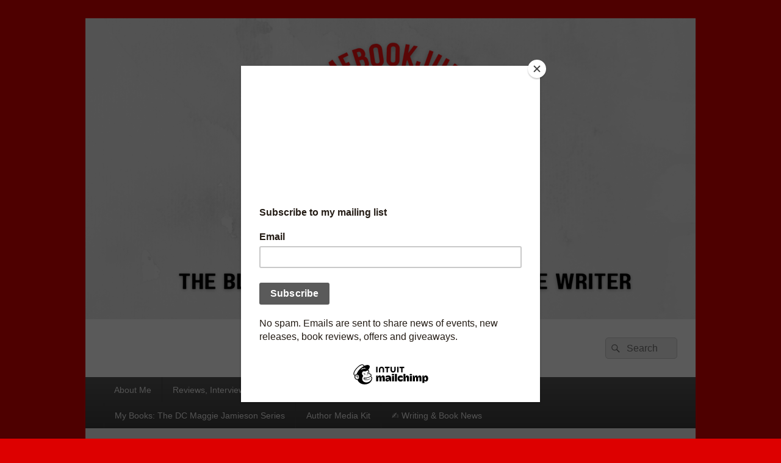

--- FILE ---
content_type: text/html; charset=UTF-8
request_url: https://crimebookjunkie.co.uk/2016/04/
body_size: 15529
content:
<!DOCTYPE html>

<html lang="en-GB">

<head>
    <meta charset="UTF-8" />
    <meta name="viewport" content="width=device-width, initial-scale=1">
    <link rel="profile" href="http://gmpg.org/xfn/11" />
    <link rel="pingback" href="https://crimebookjunkie.co.uk/xmlrpc.php" />
    <title>April 2016 &#8211; CrimeBookJunkie</title>
<meta name='robots' content='max-image-preview:large' />
	<style>img:is([sizes="auto" i], [sizes^="auto," i]) { contain-intrinsic-size: 3000px 1500px }</style>
	<link rel='dns-prefetch' href='//static.addtoany.com' />
<link rel='dns-prefetch' href='//platform.twitter.com' />
<link rel="alternate" type="application/rss+xml" title="CrimeBookJunkie &raquo; Feed" href="https://crimebookjunkie.co.uk/feed/" />
<link rel="alternate" type="application/rss+xml" title="CrimeBookJunkie &raquo; Comments Feed" href="https://crimebookjunkie.co.uk/comments/feed/" />
<script type="text/javascript">
/* <![CDATA[ */
window._wpemojiSettings = {"baseUrl":"https:\/\/s.w.org\/images\/core\/emoji\/16.0.1\/72x72\/","ext":".png","svgUrl":"https:\/\/s.w.org\/images\/core\/emoji\/16.0.1\/svg\/","svgExt":".svg","source":{"concatemoji":"https:\/\/crimebookjunkie.co.uk\/wp-includes\/js\/wp-emoji-release.min.js?ver=6.8.3"}};
/*! This file is auto-generated */
!function(s,n){var o,i,e;function c(e){try{var t={supportTests:e,timestamp:(new Date).valueOf()};sessionStorage.setItem(o,JSON.stringify(t))}catch(e){}}function p(e,t,n){e.clearRect(0,0,e.canvas.width,e.canvas.height),e.fillText(t,0,0);var t=new Uint32Array(e.getImageData(0,0,e.canvas.width,e.canvas.height).data),a=(e.clearRect(0,0,e.canvas.width,e.canvas.height),e.fillText(n,0,0),new Uint32Array(e.getImageData(0,0,e.canvas.width,e.canvas.height).data));return t.every(function(e,t){return e===a[t]})}function u(e,t){e.clearRect(0,0,e.canvas.width,e.canvas.height),e.fillText(t,0,0);for(var n=e.getImageData(16,16,1,1),a=0;a<n.data.length;a++)if(0!==n.data[a])return!1;return!0}function f(e,t,n,a){switch(t){case"flag":return n(e,"\ud83c\udff3\ufe0f\u200d\u26a7\ufe0f","\ud83c\udff3\ufe0f\u200b\u26a7\ufe0f")?!1:!n(e,"\ud83c\udde8\ud83c\uddf6","\ud83c\udde8\u200b\ud83c\uddf6")&&!n(e,"\ud83c\udff4\udb40\udc67\udb40\udc62\udb40\udc65\udb40\udc6e\udb40\udc67\udb40\udc7f","\ud83c\udff4\u200b\udb40\udc67\u200b\udb40\udc62\u200b\udb40\udc65\u200b\udb40\udc6e\u200b\udb40\udc67\u200b\udb40\udc7f");case"emoji":return!a(e,"\ud83e\udedf")}return!1}function g(e,t,n,a){var r="undefined"!=typeof WorkerGlobalScope&&self instanceof WorkerGlobalScope?new OffscreenCanvas(300,150):s.createElement("canvas"),o=r.getContext("2d",{willReadFrequently:!0}),i=(o.textBaseline="top",o.font="600 32px Arial",{});return e.forEach(function(e){i[e]=t(o,e,n,a)}),i}function t(e){var t=s.createElement("script");t.src=e,t.defer=!0,s.head.appendChild(t)}"undefined"!=typeof Promise&&(o="wpEmojiSettingsSupports",i=["flag","emoji"],n.supports={everything:!0,everythingExceptFlag:!0},e=new Promise(function(e){s.addEventListener("DOMContentLoaded",e,{once:!0})}),new Promise(function(t){var n=function(){try{var e=JSON.parse(sessionStorage.getItem(o));if("object"==typeof e&&"number"==typeof e.timestamp&&(new Date).valueOf()<e.timestamp+604800&&"object"==typeof e.supportTests)return e.supportTests}catch(e){}return null}();if(!n){if("undefined"!=typeof Worker&&"undefined"!=typeof OffscreenCanvas&&"undefined"!=typeof URL&&URL.createObjectURL&&"undefined"!=typeof Blob)try{var e="postMessage("+g.toString()+"("+[JSON.stringify(i),f.toString(),p.toString(),u.toString()].join(",")+"));",a=new Blob([e],{type:"text/javascript"}),r=new Worker(URL.createObjectURL(a),{name:"wpTestEmojiSupports"});return void(r.onmessage=function(e){c(n=e.data),r.terminate(),t(n)})}catch(e){}c(n=g(i,f,p,u))}t(n)}).then(function(e){for(var t in e)n.supports[t]=e[t],n.supports.everything=n.supports.everything&&n.supports[t],"flag"!==t&&(n.supports.everythingExceptFlag=n.supports.everythingExceptFlag&&n.supports[t]);n.supports.everythingExceptFlag=n.supports.everythingExceptFlag&&!n.supports.flag,n.DOMReady=!1,n.readyCallback=function(){n.DOMReady=!0}}).then(function(){return e}).then(function(){var e;n.supports.everything||(n.readyCallback(),(e=n.source||{}).concatemoji?t(e.concatemoji):e.wpemoji&&e.twemoji&&(t(e.twemoji),t(e.wpemoji)))}))}((window,document),window._wpemojiSettings);
/* ]]> */
</script>
<style id='wp-emoji-styles-inline-css' type='text/css'>

	img.wp-smiley, img.emoji {
		display: inline !important;
		border: none !important;
		box-shadow: none !important;
		height: 1em !important;
		width: 1em !important;
		margin: 0 0.07em !important;
		vertical-align: -0.1em !important;
		background: none !important;
		padding: 0 !important;
	}
</style>
<style id='classic-theme-styles-inline-css' type='text/css'>
/*! This file is auto-generated */
.wp-block-button__link{color:#fff;background-color:#32373c;border-radius:9999px;box-shadow:none;text-decoration:none;padding:calc(.667em + 2px) calc(1.333em + 2px);font-size:1.125em}.wp-block-file__button{background:#32373c;color:#fff;text-decoration:none}
</style>
<link rel='stylesheet' id='sfmsb-style-css' href='https://crimebookjunkie.co.uk/wp-content/plugins/simple-follow-me-social-buttons-widget/assets/css/style.css?ver=3.3.3' type='text/css' media='all' />
<link rel='stylesheet' id='sfmsb-icons-css' href='https://crimebookjunkie.co.uk/wp-content/plugins/simple-follow-me-social-buttons-widget/assets/css/icons.css?ver=3.3.3' type='text/css' media='all' />
<link rel='stylesheet' id='wp-components-css' href='https://crimebookjunkie.co.uk/wp-includes/css/dist/components/style.min.css?ver=6.8.3' type='text/css' media='all' />
<link rel='stylesheet' id='godaddy-styles-css' href='https://crimebookjunkie.co.uk/wp-content/mu-plugins/vendor/wpex/godaddy-launch/includes/Dependencies/GoDaddy/Styles/build/latest.css?ver=2.0.2' type='text/css' media='all' />
<link rel='stylesheet' id='genericons-css' href='https://crimebookjunkie.co.uk/wp-content/themes/catch-box/genericons/genericons.css?ver=3.4.1' type='text/css' media='all' />
<link rel='stylesheet' id='catchbox-style-css' href='https://crimebookjunkie.co.uk/wp-content/themes/catch-box/style.css?ver=20251211-120259' type='text/css' media='all' />
<link rel='stylesheet' id='catchbox-block-style-css' href='https://crimebookjunkie.co.uk/wp-content/themes/catch-box/css/blocks.css?ver=1.0' type='text/css' media='all' />
<link rel='stylesheet' id='addtoany-css' href='https://crimebookjunkie.co.uk/wp-content/plugins/add-to-any/addtoany.min.css?ver=1.16' type='text/css' media='all' />
<script type="text/javascript" id="addtoany-core-js-before">
/* <![CDATA[ */
window.a2a_config=window.a2a_config||{};a2a_config.callbacks=[];a2a_config.overlays=[];a2a_config.templates={};a2a_localize = {
	Share: "Share",
	Save: "Save",
	Subscribe: "Subscribe",
	Email: "Email",
	Bookmark: "Bookmark",
	ShowAll: "Show All",
	ShowLess: "Show less",
	FindServices: "Find service(s)",
	FindAnyServiceToAddTo: "Instantly find any service to add to",
	PoweredBy: "Powered by",
	ShareViaEmail: "Share via email",
	SubscribeViaEmail: "Subscribe via email",
	BookmarkInYourBrowser: "Bookmark in your browser",
	BookmarkInstructions: "Press Ctrl+D or \u2318+D to bookmark this page",
	AddToYourFavorites: "Add to your favourites",
	SendFromWebOrProgram: "Send from any email address or email program",
	EmailProgram: "Email program",
	More: "More&#8230;",
	ThanksForSharing: "Thanks for sharing!",
	ThanksForFollowing: "Thanks for following!"
};

a2a_config.callbacks.push({ready:function(){document.querySelectorAll(".a2a_s_undefined").forEach(function(emptyIcon){emptyIcon.parentElement.style.display="none";})}});
/* ]]> */
</script>
<script type="text/javascript" defer src="https://static.addtoany.com/menu/page.js" id="addtoany-core-js"></script>
<script type="text/javascript" src="https://crimebookjunkie.co.uk/wp-includes/js/jquery/jquery.min.js?ver=3.7.1" id="jquery-core-js"></script>
<script type="text/javascript" src="https://crimebookjunkie.co.uk/wp-includes/js/jquery/jquery-migrate.min.js?ver=3.4.1" id="jquery-migrate-js"></script>
<script type="text/javascript" defer src="https://crimebookjunkie.co.uk/wp-content/plugins/add-to-any/addtoany.min.js?ver=1.1" id="addtoany-jquery-js"></script>
<script type="text/javascript" src="https://crimebookjunkie.co.uk/wp-content/plugins/simple-follow-me-social-buttons-widget/assets/js/front-widget.js?ver=3.3.3" id="sfmsb-script-js"></script>
<script type="text/javascript" id="catchbox-menu-js-extra">
/* <![CDATA[ */
var screenReaderText = {"expand":"expand child menu","collapse":"collapse child menu"};
/* ]]> */
</script>
<script type="text/javascript" src="https://crimebookjunkie.co.uk/wp-content/themes/catch-box/js/menu.min.js?ver=2.1.1.1" id="catchbox-menu-js"></script>
<link rel="https://api.w.org/" href="https://crimebookjunkie.co.uk/wp-json/" /><link rel="EditURI" type="application/rsd+xml" title="RSD" href="https://crimebookjunkie.co.uk/xmlrpc.php?rsd" />
<meta name="generator" content="WordPress 6.8.3" />
<script type="text/javascript" src="https://www.w3counter.com/tracker.js?id=96209&wphead=true"></script>
	<style type="text/css">
			#site-title,
		#site-description {
			position: absolute !important;
			clip: rect(1px 1px 1px 1px); /* IE6, IE7 */
			clip: rect(1px, 1px, 1px, 1px);
		}
		</style>
	<style type="text/css" id="custom-background-css">
body.custom-background { background-color: #dd0000; }
</style>
	<link rel="me" href="https://twitter.com/nholten40"><meta name="twitter:widgets:link-color" content="#000000"><meta name="twitter:widgets:border-color" content="#000000"><meta name="twitter:partner" content="tfwp">
<meta name="twitter:card" content="summary"><meta name="twitter:title" content="Month: April 2016"><meta name="twitter:site" content="@nholten40">
</head>

<body class="archive date custom-background wp-embed-responsive wp-theme-catch-box single-author right-sidebar one-menu header-image-top">

    
    
    <div id="page" class="hfeed site">

        <a href="#main" class="skip-link screen-reader-text">Skip to content</a>
        <header id="branding" role="banner">

                	<div id="site-header-image">
        	<a href="https://crimebookjunkie.co.uk/" title="CrimeBookJunkie" rel="home">
                <img src="https://crimebookjunkie.co.uk/wp-content/uploads/2025/04/cropped-Copy-of-CBJ-reviews-Blog-Banner.png" width="1500" height="741" alt="CrimeBookJunkie" />
            </a><!-- #site-logo -->
      	</div><!-- #site-header-image -->

	
            <div id="header-content" class="clearfix">

                <div class="logo-wrap clearfix">	<div id="hgroup" class="site-details">
					<p id="site-title"><a href="https://crimebookjunkie.co.uk/" rel="home">CrimeBookJunkie</a></p>
					<p id="site-description">Reviews &amp; Book News </p>
			
   	</div><!-- #hgroup -->
</div><!-- .logo-wrap -->	<form role="search" method="get" class="searchform" action="https://crimebookjunkie.co.uk/">
		<label>
			<span class="screen-reader-text">Search for:</span>
			<input type="search" class="search-field" placeholder="Search" value="" name="s" title="Search for:" />
		</label>
		<button type="submit" class="search-submit"><span class="screen-reader-text">Search</span></button>
	</form>

            </div><!-- #header-content -->

                <div class="menu-access-wrap mobile-header-menu clearfix">
        <div id="mobile-header-left-menu" class="mobile-menu-anchor primary-menu">
            <a href="#mobile-header-left-nav" id="menu-toggle-primary" class="genericon genericon-menu">
                <span class="mobile-menu-text">Menu</span>
            </a>
        </div><!-- #mobile-header-left-menu -->
            
        
        <div id="site-header-menu-primary" class="site-header-menu">
            <nav id="access" class="main-navigation menu-focus" role="navigation" aria-label="Primary Menu">
            
                <h3 class="screen-reader-text">Primary menu</h3>
                <div class="menu-header-container"><ul class="menu"><li id="menu-item-185" class="menu-item menu-item-type-post_type menu-item-object-page menu-item-185"><a href="https://crimebookjunkie.co.uk/about-me/">About Me</a></li>
<li id="menu-item-189" class="menu-item menu-item-type-post_type menu-item-object-page menu-item-189"><a href="https://crimebookjunkie.co.uk/book-reviews-2/">Reviews, Interviews &#038; Stuff</a></li>
<li id="menu-item-184" class="menu-item menu-item-type-post_type menu-item-object-page menu-item-184"><a href="https://crimebookjunkie.co.uk/book-reviewspolicy/">Review Policy</a></li>
<li id="menu-item-6548" class="menu-item menu-item-type-post_type menu-item-object-page menu-item-privacy-policy menu-item-6548"><a rel="privacy-policy" href="https://crimebookjunkie.co.uk/crimebookjunkie-privacy-policy/">CrimeBookJunkie Privacy Policy</a></li>
<li id="menu-item-9100" class="menu-item menu-item-type-post_type menu-item-object-page menu-item-9100"><a href="https://crimebookjunkie.co.uk/dc-maggie-jamieson-series/">My Books: The DC Maggie Jamieson Series</a></li>
<li id="menu-item-9417" class="menu-item menu-item-type-post_type menu-item-object-page menu-item-9417"><a href="https://crimebookjunkie.co.uk/author-media-kit/">Author Media Kit</a></li>
<li id="menu-item-7284" class="menu-item menu-item-type-post_type menu-item-object-page menu-item-7284"><a href="https://crimebookjunkie.co.uk/writingandbooknews/">✍️ Writing &#038; Book News</a></li>
</ul></div>            </nav><!-- #access -->
        </div><!-- .site-header-menu -->

            </div><!-- .menu-access-wrap -->
    
        </header><!-- #branding -->

        
        
        <div id="main" class="clearfix">

            
            <div id="primary" class="content-area">

                
                <div id="content" role="main">
                    
			
				<header class="page-header">
					<h1 class="page-title">Month: <span>April 2016</span></h1>				</header>

								
					
	<article id="post-1200" class="post-1200 post type-post status-publish format-standard has-post-thumbnail hentry category-guest-reviews">
		<header class="entry-header">
							<h2 class="entry-title"><a href="https://crimebookjunkie.co.uk/into-hells-fire-scottydog-guest-review/" title="Permalink to Into Hell&#8217;s Fire: Scottydog ~Guest Review~" rel="bookmark">Into Hell&#8217;s Fire: Scottydog ~Guest Review~</a></h2>
			
			                <div class="entry-meta">
                    <span class="sep">Posted on </span><a href="https://crimebookjunkie.co.uk/into-hells-fire-scottydog-guest-review/" title="17:18" rel="bookmark"><time class="entry-date updated" datetime="2016-04-25T17:18:20+01:00" pubdate>April 25, 2016</time></a><span class="by-author"> <span class="sep"> by </span> <span class="author vcard"><a class="url fn n" href="https://crimebookjunkie.co.uk/author/crimebookjunkie40/" title="View all posts by crimebookjunkie" rel="author">crimebookjunkie</a></span></span>                                    </div><!-- .entry-meta -->
					</header><!-- .entry-header -->

		             <div class="entry-summary">
                               		<a href="https://crimebookjunkie.co.uk/into-hells-fire-scottydog-guest-review/" title="Permalink to Into Hell&#8217;s Fire: Scottydog ~Guest Review~" rel="bookmark">
						<img width="285" height="318" src="https://crimebookjunkie.co.uk/wp-content/uploads/2016/04/image-17-287x320.jpeg" class="attachment-featured-slider size-featured-slider wp-post-image" alt="" decoding="async" fetchpriority="high" />                   	</a>
                                <p>Hey #bookjunkies!  Scottydog is back with another of his epic reviews!  This one may make you think a little, so have a close read!  Into Hell&#8217;s Fire by Douglas Cavanaugh is the book of choice!  So without further ado&#8230;. Synopsis: <a class="more-link" href="https://crimebookjunkie.co.uk/into-hells-fire-scottydog-guest-review/">Continue reading <span class="screen-reader-text">  Into Hell&#8217;s Fire: Scottydog ~Guest Review~</span><span class="meta-nav">&rarr;</span></a></p>
<div class="addtoany_share_save_container addtoany_content addtoany_content_bottom"><div class="a2a_kit a2a_kit_size_32 addtoany_list" data-a2a-url="https://crimebookjunkie.co.uk/into-hells-fire-scottydog-guest-review/" data-a2a-title="Into Hell’s Fire: Scottydog ~Guest Review~"><a class="a2a_button_wordpress" href="https://www.addtoany.com/add_to/wordpress?linkurl=https%3A%2F%2Fcrimebookjunkie.co.uk%2Finto-hells-fire-scottydog-guest-review%2F&amp;linkname=Into%20Hell%E2%80%99s%20Fire%3A%20Scottydog%20~Guest%20Review~" title="WordPress" rel="nofollow noopener" target="_blank"></a><a class="a2a_button_pinterest" href="https://www.addtoany.com/add_to/pinterest?linkurl=https%3A%2F%2Fcrimebookjunkie.co.uk%2Finto-hells-fire-scottydog-guest-review%2F&amp;linkname=Into%20Hell%E2%80%99s%20Fire%3A%20Scottydog%20~Guest%20Review~" title="Pinterest" rel="nofollow noopener" target="_blank"></a><a class="a2a_button_copy_link" href="https://www.addtoany.com/add_to/copy_link?linkurl=https%3A%2F%2Fcrimebookjunkie.co.uk%2Finto-hells-fire-scottydog-guest-review%2F&amp;linkname=Into%20Hell%E2%80%99s%20Fire%3A%20Scottydog%20~Guest%20Review~" title="Copy Link" rel="nofollow noopener" target="_blank"></a><a class="a2a_button_linkedin" href="https://www.addtoany.com/add_to/linkedin?linkurl=https%3A%2F%2Fcrimebookjunkie.co.uk%2Finto-hells-fire-scottydog-guest-review%2F&amp;linkname=Into%20Hell%E2%80%99s%20Fire%3A%20Scottydog%20~Guest%20Review~" title="LinkedIn" rel="nofollow noopener" target="_blank"></a><a class="a2a_button_facebook" href="https://www.addtoany.com/add_to/facebook?linkurl=https%3A%2F%2Fcrimebookjunkie.co.uk%2Finto-hells-fire-scottydog-guest-review%2F&amp;linkname=Into%20Hell%E2%80%99s%20Fire%3A%20Scottydog%20~Guest%20Review~" title="Facebook" rel="nofollow noopener" target="_blank"></a><a class="a2a_button_pinterest_pin addtoany_special_service" data-pin-config="none" data-url="https://crimebookjunkie.co.uk/into-hells-fire-scottydog-guest-review/"></a><a class="a2a_button_facebook_like addtoany_special_service" data-layout="button" data-href="https://crimebookjunkie.co.uk/into-hells-fire-scottydog-guest-review/"></a><a class="a2a_button_x" href="https://www.addtoany.com/add_to/x?linkurl=https%3A%2F%2Fcrimebookjunkie.co.uk%2Finto-hells-fire-scottydog-guest-review%2F&amp;linkname=Into%20Hell%E2%80%99s%20Fire%3A%20Scottydog%20~Guest%20Review~" title="X" rel="nofollow noopener" target="_blank"></a><a class="a2a_button_threads" href="https://www.addtoany.com/add_to/threads?linkurl=https%3A%2F%2Fcrimebookjunkie.co.uk%2Finto-hells-fire-scottydog-guest-review%2F&amp;linkname=Into%20Hell%E2%80%99s%20Fire%3A%20Scottydog%20~Guest%20Review~" title="Threads" rel="nofollow noopener" target="_blank"></a><a class="a2a_dd addtoany_share_save addtoany_share" href="https://www.addtoany.com/share"></a></div></div>            </div><!-- .entry-summary -->
		
		<footer class="entry-meta">
												<span class="cat-links">
				<span class="entry-utility-prep entry-utility-prep-cat-links">Posted in</span> <a href="https://crimebookjunkie.co.uk/category/guest-reviews/" rel="category tag">Guest Reviews</a>			</span>
									
			
					</footer><!-- #entry-meta -->
	</article><!-- #post-1200 -->
				
					
	<article id="post-1196" class="post-1196 post type-post status-publish format-standard has-post-thumbnail hentry category-guest-reviews">
		<header class="entry-header">
							<h2 class="entry-title"><a href="https://crimebookjunkie.co.uk/death-by-dangerous-claire-knight-guest-review/" title="Permalink to Death By Dangerous: Claire Knight ~Guest Review~" rel="bookmark">Death By Dangerous: Claire Knight ~Guest Review~</a></h2>
			
			                <div class="entry-meta">
                    <span class="sep">Posted on </span><a href="https://crimebookjunkie.co.uk/death-by-dangerous-claire-knight-guest-review/" title="16:38" rel="bookmark"><time class="entry-date updated" datetime="2016-04-23T16:38:35+01:00" pubdate>April 23, 2016</time></a><span class="by-author"> <span class="sep"> by </span> <span class="author vcard"><a class="url fn n" href="https://crimebookjunkie.co.uk/author/crimebookjunkie40/" title="View all posts by crimebookjunkie" rel="author">crimebookjunkie</a></span></span>                                    </div><!-- .entry-meta -->
					</header><!-- .entry-header -->

		             <div class="entry-summary">
                               		<a href="https://crimebookjunkie.co.uk/death-by-dangerous-claire-knight-guest-review/" title="Permalink to Death By Dangerous: Claire Knight ~Guest Review~" rel="bookmark">
						<img width="322" height="318" src="https://crimebookjunkie.co.uk/wp-content/uploads/2016/04/Death-By-Dangerous-324x320.jpg" class="attachment-featured-slider size-featured-slider wp-post-image" alt="" decoding="async" />                   	</a>
                                <p>Another fabulous review from my awesome possum, Guest Reviewer Claire Knight.  Today she has reviewed Death by Dangerous written by Olly Jarvis.   Synopsis: Death by Dangerous is a compelling legal thriller set in Manchester and Bradford. John Anderson is one <a class="more-link" href="https://crimebookjunkie.co.uk/death-by-dangerous-claire-knight-guest-review/">Continue reading <span class="screen-reader-text">  Death By Dangerous: Claire Knight ~Guest Review~</span><span class="meta-nav">&rarr;</span></a></p>
<div class="addtoany_share_save_container addtoany_content addtoany_content_bottom"><div class="a2a_kit a2a_kit_size_32 addtoany_list" data-a2a-url="https://crimebookjunkie.co.uk/death-by-dangerous-claire-knight-guest-review/" data-a2a-title="Death By Dangerous: Claire Knight ~Guest Review~"><a class="a2a_button_wordpress" href="https://www.addtoany.com/add_to/wordpress?linkurl=https%3A%2F%2Fcrimebookjunkie.co.uk%2Fdeath-by-dangerous-claire-knight-guest-review%2F&amp;linkname=Death%20By%20Dangerous%3A%20Claire%20Knight%20~Guest%20Review~" title="WordPress" rel="nofollow noopener" target="_blank"></a><a class="a2a_button_pinterest" href="https://www.addtoany.com/add_to/pinterest?linkurl=https%3A%2F%2Fcrimebookjunkie.co.uk%2Fdeath-by-dangerous-claire-knight-guest-review%2F&amp;linkname=Death%20By%20Dangerous%3A%20Claire%20Knight%20~Guest%20Review~" title="Pinterest" rel="nofollow noopener" target="_blank"></a><a class="a2a_button_copy_link" href="https://www.addtoany.com/add_to/copy_link?linkurl=https%3A%2F%2Fcrimebookjunkie.co.uk%2Fdeath-by-dangerous-claire-knight-guest-review%2F&amp;linkname=Death%20By%20Dangerous%3A%20Claire%20Knight%20~Guest%20Review~" title="Copy Link" rel="nofollow noopener" target="_blank"></a><a class="a2a_button_linkedin" href="https://www.addtoany.com/add_to/linkedin?linkurl=https%3A%2F%2Fcrimebookjunkie.co.uk%2Fdeath-by-dangerous-claire-knight-guest-review%2F&amp;linkname=Death%20By%20Dangerous%3A%20Claire%20Knight%20~Guest%20Review~" title="LinkedIn" rel="nofollow noopener" target="_blank"></a><a class="a2a_button_facebook" href="https://www.addtoany.com/add_to/facebook?linkurl=https%3A%2F%2Fcrimebookjunkie.co.uk%2Fdeath-by-dangerous-claire-knight-guest-review%2F&amp;linkname=Death%20By%20Dangerous%3A%20Claire%20Knight%20~Guest%20Review~" title="Facebook" rel="nofollow noopener" target="_blank"></a><a class="a2a_button_pinterest_pin addtoany_special_service" data-pin-config="none" data-url="https://crimebookjunkie.co.uk/death-by-dangerous-claire-knight-guest-review/"></a><a class="a2a_button_facebook_like addtoany_special_service" data-layout="button" data-href="https://crimebookjunkie.co.uk/death-by-dangerous-claire-knight-guest-review/"></a><a class="a2a_button_x" href="https://www.addtoany.com/add_to/x?linkurl=https%3A%2F%2Fcrimebookjunkie.co.uk%2Fdeath-by-dangerous-claire-knight-guest-review%2F&amp;linkname=Death%20By%20Dangerous%3A%20Claire%20Knight%20~Guest%20Review~" title="X" rel="nofollow noopener" target="_blank"></a><a class="a2a_button_threads" href="https://www.addtoany.com/add_to/threads?linkurl=https%3A%2F%2Fcrimebookjunkie.co.uk%2Fdeath-by-dangerous-claire-knight-guest-review%2F&amp;linkname=Death%20By%20Dangerous%3A%20Claire%20Knight%20~Guest%20Review~" title="Threads" rel="nofollow noopener" target="_blank"></a><a class="a2a_dd addtoany_share_save addtoany_share" href="https://www.addtoany.com/share"></a></div></div>            </div><!-- .entry-summary -->
		
		<footer class="entry-meta">
												<span class="cat-links">
				<span class="entry-utility-prep entry-utility-prep-cat-links">Posted in</span> <a href="https://crimebookjunkie.co.uk/category/guest-reviews/" rel="category tag">Guest Reviews</a>			</span>
									
			
					</footer><!-- #entry-meta -->
	</article><!-- #post-1196 -->
				
					
	<article id="post-1180" class="post-1180 post type-post status-publish format-standard has-post-thumbnail hentry category-blog-tours category-book-reviews">
		<header class="entry-header">
							<h2 class="entry-title"><a href="https://crimebookjunkie.co.uk/the-silent-twin-blog-tour-reviews/" title="Permalink to The Silent Twin ~Blog Tour &#038; Reviews" rel="bookmark">The Silent Twin ~Blog Tour &#038; Reviews</a></h2>
			
			                <div class="entry-meta">
                    <span class="sep">Posted on </span><a href="https://crimebookjunkie.co.uk/the-silent-twin-blog-tour-reviews/" title="04:36" rel="bookmark"><time class="entry-date updated" datetime="2016-04-21T04:36:12+01:00" pubdate>April 21, 2016</time></a><span class="by-author"> <span class="sep"> by </span> <span class="author vcard"><a class="url fn n" href="https://crimebookjunkie.co.uk/author/crimebookjunkie40/" title="View all posts by crimebookjunkie" rel="author">crimebookjunkie</a></span></span>                                    </div><!-- .entry-meta -->
					</header><!-- .entry-header -->

		             <div class="entry-summary">
                               		<a href="https://crimebookjunkie.co.uk/the-silent-twin-blog-tour-reviews/" title="Permalink to The Silent Twin ~Blog Tour &#038; Reviews" rel="bookmark">
						<img width="640" height="318" src="https://crimebookjunkie.co.uk/wp-content/uploads/2016/04/image-16-644x320.jpeg" class="attachment-featured-slider size-featured-slider wp-post-image" alt="" decoding="async" />                   	</a>
                                <p>Can you believe it #bookjunkies!?  Two #BookoutureBabes in a row for Blog Tours on CrimeBookJunkie!  Don&#8217;t know about you, but that makes me a very happy blogger!  Not only that&#8230;Claire Knight is co-hosting this tour with another fab review!!   So <a class="more-link" href="https://crimebookjunkie.co.uk/the-silent-twin-blog-tour-reviews/">Continue reading <span class="screen-reader-text">  The Silent Twin ~Blog Tour &#038; Reviews</span><span class="meta-nav">&rarr;</span></a></p>
<div class="addtoany_share_save_container addtoany_content addtoany_content_bottom"><div class="a2a_kit a2a_kit_size_32 addtoany_list" data-a2a-url="https://crimebookjunkie.co.uk/the-silent-twin-blog-tour-reviews/" data-a2a-title="The Silent Twin ~Blog Tour &amp; Reviews"><a class="a2a_button_wordpress" href="https://www.addtoany.com/add_to/wordpress?linkurl=https%3A%2F%2Fcrimebookjunkie.co.uk%2Fthe-silent-twin-blog-tour-reviews%2F&amp;linkname=The%20Silent%20Twin%20~Blog%20Tour%20%26%20Reviews" title="WordPress" rel="nofollow noopener" target="_blank"></a><a class="a2a_button_pinterest" href="https://www.addtoany.com/add_to/pinterest?linkurl=https%3A%2F%2Fcrimebookjunkie.co.uk%2Fthe-silent-twin-blog-tour-reviews%2F&amp;linkname=The%20Silent%20Twin%20~Blog%20Tour%20%26%20Reviews" title="Pinterest" rel="nofollow noopener" target="_blank"></a><a class="a2a_button_copy_link" href="https://www.addtoany.com/add_to/copy_link?linkurl=https%3A%2F%2Fcrimebookjunkie.co.uk%2Fthe-silent-twin-blog-tour-reviews%2F&amp;linkname=The%20Silent%20Twin%20~Blog%20Tour%20%26%20Reviews" title="Copy Link" rel="nofollow noopener" target="_blank"></a><a class="a2a_button_linkedin" href="https://www.addtoany.com/add_to/linkedin?linkurl=https%3A%2F%2Fcrimebookjunkie.co.uk%2Fthe-silent-twin-blog-tour-reviews%2F&amp;linkname=The%20Silent%20Twin%20~Blog%20Tour%20%26%20Reviews" title="LinkedIn" rel="nofollow noopener" target="_blank"></a><a class="a2a_button_facebook" href="https://www.addtoany.com/add_to/facebook?linkurl=https%3A%2F%2Fcrimebookjunkie.co.uk%2Fthe-silent-twin-blog-tour-reviews%2F&amp;linkname=The%20Silent%20Twin%20~Blog%20Tour%20%26%20Reviews" title="Facebook" rel="nofollow noopener" target="_blank"></a><a class="a2a_button_pinterest_pin addtoany_special_service" data-pin-config="none" data-url="https://crimebookjunkie.co.uk/the-silent-twin-blog-tour-reviews/"></a><a class="a2a_button_facebook_like addtoany_special_service" data-layout="button" data-href="https://crimebookjunkie.co.uk/the-silent-twin-blog-tour-reviews/"></a><a class="a2a_button_x" href="https://www.addtoany.com/add_to/x?linkurl=https%3A%2F%2Fcrimebookjunkie.co.uk%2Fthe-silent-twin-blog-tour-reviews%2F&amp;linkname=The%20Silent%20Twin%20~Blog%20Tour%20%26%20Reviews" title="X" rel="nofollow noopener" target="_blank"></a><a class="a2a_button_threads" href="https://www.addtoany.com/add_to/threads?linkurl=https%3A%2F%2Fcrimebookjunkie.co.uk%2Fthe-silent-twin-blog-tour-reviews%2F&amp;linkname=The%20Silent%20Twin%20~Blog%20Tour%20%26%20Reviews" title="Threads" rel="nofollow noopener" target="_blank"></a><a class="a2a_dd addtoany_share_save addtoany_share" href="https://www.addtoany.com/share"></a></div></div>            </div><!-- .entry-summary -->
		
		<footer class="entry-meta">
												<span class="cat-links">
				<span class="entry-utility-prep entry-utility-prep-cat-links">Posted in</span> <a href="https://crimebookjunkie.co.uk/category/blog-tours/" rel="category tag">Blog Tours</a>, <a href="https://crimebookjunkie.co.uk/category/book-reviews/" rel="category tag">Book Reviews</a>			</span>
									
			
					</footer><!-- #entry-meta -->
	</article><!-- #post-1180 -->
				
					
	<article id="post-1153" class="post-1153 post type-post status-publish format-standard has-post-thumbnail hentry category-blog-tours category-book-reviews category-non-crime-books">
		<header class="entry-header">
							<h2 class="entry-title"><a href="https://crimebookjunkie.co.uk/the-second-chance-shoe-shop-blog-tour-reviews/" title="Permalink to The Second Chance Shoe Shop Blog Tour &#038; Reviews" rel="bookmark">The Second Chance Shoe Shop Blog Tour &#038; Reviews</a></h2>
			
			                <div class="entry-meta">
                    <span class="sep">Posted on </span><a href="https://crimebookjunkie.co.uk/the-second-chance-shoe-shop-blog-tour-reviews/" title="05:21" rel="bookmark"><time class="entry-date updated" datetime="2016-04-20T05:21:25+01:00" pubdate>April 20, 2016</time></a><span class="by-author"> <span class="sep"> by </span> <span class="author vcard"><a class="url fn n" href="https://crimebookjunkie.co.uk/author/crimebookjunkie40/" title="View all posts by crimebookjunkie" rel="author">crimebookjunkie</a></span></span>                                    </div><!-- .entry-meta -->
					</header><!-- .entry-header -->

		             <div class="entry-summary">
                               		<a href="https://crimebookjunkie.co.uk/the-second-chance-shoe-shop-blog-tour-reviews/" title="Permalink to The Second Chance Shoe Shop Blog Tour &#038; Reviews" rel="bookmark">
						<img width="640" height="318" src="https://crimebookjunkie.co.uk/wp-content/uploads/2016/04/image-8-644x320.jpeg" class="attachment-featured-slider size-featured-slider wp-post-image" alt="" decoding="async" loading="lazy" />                   	</a>
                                <p>I am so excited to be hosting Marcie Steele / Mel Sherratt today on CrimeBookJunkie for The Second Chance Shoe Shop  Blog Tour!  And not only that #bookjunkies, Claire Knight, one of my amazing Guest Reviewers is co-hosting!  So two <a class="more-link" href="https://crimebookjunkie.co.uk/the-second-chance-shoe-shop-blog-tour-reviews/">Continue reading <span class="screen-reader-text">  The Second Chance Shoe Shop Blog Tour &#038; Reviews</span><span class="meta-nav">&rarr;</span></a></p>
<div class="addtoany_share_save_container addtoany_content addtoany_content_bottom"><div class="a2a_kit a2a_kit_size_32 addtoany_list" data-a2a-url="https://crimebookjunkie.co.uk/the-second-chance-shoe-shop-blog-tour-reviews/" data-a2a-title="The Second Chance Shoe Shop Blog Tour &amp; Reviews"><a class="a2a_button_wordpress" href="https://www.addtoany.com/add_to/wordpress?linkurl=https%3A%2F%2Fcrimebookjunkie.co.uk%2Fthe-second-chance-shoe-shop-blog-tour-reviews%2F&amp;linkname=The%20Second%20Chance%20Shoe%20Shop%20Blog%20Tour%20%26%20Reviews" title="WordPress" rel="nofollow noopener" target="_blank"></a><a class="a2a_button_pinterest" href="https://www.addtoany.com/add_to/pinterest?linkurl=https%3A%2F%2Fcrimebookjunkie.co.uk%2Fthe-second-chance-shoe-shop-blog-tour-reviews%2F&amp;linkname=The%20Second%20Chance%20Shoe%20Shop%20Blog%20Tour%20%26%20Reviews" title="Pinterest" rel="nofollow noopener" target="_blank"></a><a class="a2a_button_copy_link" href="https://www.addtoany.com/add_to/copy_link?linkurl=https%3A%2F%2Fcrimebookjunkie.co.uk%2Fthe-second-chance-shoe-shop-blog-tour-reviews%2F&amp;linkname=The%20Second%20Chance%20Shoe%20Shop%20Blog%20Tour%20%26%20Reviews" title="Copy Link" rel="nofollow noopener" target="_blank"></a><a class="a2a_button_linkedin" href="https://www.addtoany.com/add_to/linkedin?linkurl=https%3A%2F%2Fcrimebookjunkie.co.uk%2Fthe-second-chance-shoe-shop-blog-tour-reviews%2F&amp;linkname=The%20Second%20Chance%20Shoe%20Shop%20Blog%20Tour%20%26%20Reviews" title="LinkedIn" rel="nofollow noopener" target="_blank"></a><a class="a2a_button_facebook" href="https://www.addtoany.com/add_to/facebook?linkurl=https%3A%2F%2Fcrimebookjunkie.co.uk%2Fthe-second-chance-shoe-shop-blog-tour-reviews%2F&amp;linkname=The%20Second%20Chance%20Shoe%20Shop%20Blog%20Tour%20%26%20Reviews" title="Facebook" rel="nofollow noopener" target="_blank"></a><a class="a2a_button_pinterest_pin addtoany_special_service" data-pin-config="none" data-url="https://crimebookjunkie.co.uk/the-second-chance-shoe-shop-blog-tour-reviews/"></a><a class="a2a_button_facebook_like addtoany_special_service" data-layout="button" data-href="https://crimebookjunkie.co.uk/the-second-chance-shoe-shop-blog-tour-reviews/"></a><a class="a2a_button_x" href="https://www.addtoany.com/add_to/x?linkurl=https%3A%2F%2Fcrimebookjunkie.co.uk%2Fthe-second-chance-shoe-shop-blog-tour-reviews%2F&amp;linkname=The%20Second%20Chance%20Shoe%20Shop%20Blog%20Tour%20%26%20Reviews" title="X" rel="nofollow noopener" target="_blank"></a><a class="a2a_button_threads" href="https://www.addtoany.com/add_to/threads?linkurl=https%3A%2F%2Fcrimebookjunkie.co.uk%2Fthe-second-chance-shoe-shop-blog-tour-reviews%2F&amp;linkname=The%20Second%20Chance%20Shoe%20Shop%20Blog%20Tour%20%26%20Reviews" title="Threads" rel="nofollow noopener" target="_blank"></a><a class="a2a_dd addtoany_share_save addtoany_share" href="https://www.addtoany.com/share"></a></div></div>            </div><!-- .entry-summary -->
		
		<footer class="entry-meta">
												<span class="cat-links">
				<span class="entry-utility-prep entry-utility-prep-cat-links">Posted in</span> <a href="https://crimebookjunkie.co.uk/category/blog-tours/" rel="category tag">Blog Tours</a>, <a href="https://crimebookjunkie.co.uk/category/book-reviews/" rel="category tag">Book Reviews</a>, <a href="https://crimebookjunkie.co.uk/category/non-crime-books/" rel="category tag">Non Crime Books</a>			</span>
									
			
					</footer><!-- #entry-meta -->
	</article><!-- #post-1153 -->
				
					
	<article id="post-1166" class="post-1166 post type-post status-publish format-standard hentry category-guest-reviews">
		<header class="entry-header">
							<h2 class="entry-title"><a href="https://crimebookjunkie.co.uk/riot-score-claire-knight-guest-review/" title="Permalink to Riot Score: Claire Knight ~Guest Review~" rel="bookmark">Riot Score: Claire Knight ~Guest Review~</a></h2>
			
			                <div class="entry-meta">
                    <span class="sep">Posted on </span><a href="https://crimebookjunkie.co.uk/riot-score-claire-knight-guest-review/" title="18:01" rel="bookmark"><time class="entry-date updated" datetime="2016-04-17T18:01:57+01:00" pubdate>April 17, 2016</time></a><span class="by-author"> <span class="sep"> by </span> <span class="author vcard"><a class="url fn n" href="https://crimebookjunkie.co.uk/author/crimebookjunkie40/" title="View all posts by crimebookjunkie" rel="author">crimebookjunkie</a></span></span>                                    </div><!-- .entry-meta -->
					</header><!-- .entry-header -->

		             <div class="entry-summary">
                                <p>Woohoo #bookjunkies!  Another cracking review by my &#8216;lil awesome possum, Claire Knight.  This is a short story by- Simon Maltman called Riot Score!  Synopsis: Set on the streets of Belfast where armed riot police are the norm, Simon Maltman has written <a class="more-link" href="https://crimebookjunkie.co.uk/riot-score-claire-knight-guest-review/">Continue reading <span class="screen-reader-text">  Riot Score: Claire Knight ~Guest Review~</span><span class="meta-nav">&rarr;</span></a></p>
<div class="addtoany_share_save_container addtoany_content addtoany_content_bottom"><div class="a2a_kit a2a_kit_size_32 addtoany_list" data-a2a-url="https://crimebookjunkie.co.uk/riot-score-claire-knight-guest-review/" data-a2a-title="Riot Score: Claire Knight ~Guest Review~"><a class="a2a_button_wordpress" href="https://www.addtoany.com/add_to/wordpress?linkurl=https%3A%2F%2Fcrimebookjunkie.co.uk%2Friot-score-claire-knight-guest-review%2F&amp;linkname=Riot%20Score%3A%20Claire%20Knight%20~Guest%20Review~" title="WordPress" rel="nofollow noopener" target="_blank"></a><a class="a2a_button_pinterest" href="https://www.addtoany.com/add_to/pinterest?linkurl=https%3A%2F%2Fcrimebookjunkie.co.uk%2Friot-score-claire-knight-guest-review%2F&amp;linkname=Riot%20Score%3A%20Claire%20Knight%20~Guest%20Review~" title="Pinterest" rel="nofollow noopener" target="_blank"></a><a class="a2a_button_copy_link" href="https://www.addtoany.com/add_to/copy_link?linkurl=https%3A%2F%2Fcrimebookjunkie.co.uk%2Friot-score-claire-knight-guest-review%2F&amp;linkname=Riot%20Score%3A%20Claire%20Knight%20~Guest%20Review~" title="Copy Link" rel="nofollow noopener" target="_blank"></a><a class="a2a_button_linkedin" href="https://www.addtoany.com/add_to/linkedin?linkurl=https%3A%2F%2Fcrimebookjunkie.co.uk%2Friot-score-claire-knight-guest-review%2F&amp;linkname=Riot%20Score%3A%20Claire%20Knight%20~Guest%20Review~" title="LinkedIn" rel="nofollow noopener" target="_blank"></a><a class="a2a_button_facebook" href="https://www.addtoany.com/add_to/facebook?linkurl=https%3A%2F%2Fcrimebookjunkie.co.uk%2Friot-score-claire-knight-guest-review%2F&amp;linkname=Riot%20Score%3A%20Claire%20Knight%20~Guest%20Review~" title="Facebook" rel="nofollow noopener" target="_blank"></a><a class="a2a_button_pinterest_pin addtoany_special_service" data-pin-config="none" data-url="https://crimebookjunkie.co.uk/riot-score-claire-knight-guest-review/"></a><a class="a2a_button_facebook_like addtoany_special_service" data-layout="button" data-href="https://crimebookjunkie.co.uk/riot-score-claire-knight-guest-review/"></a><a class="a2a_button_x" href="https://www.addtoany.com/add_to/x?linkurl=https%3A%2F%2Fcrimebookjunkie.co.uk%2Friot-score-claire-knight-guest-review%2F&amp;linkname=Riot%20Score%3A%20Claire%20Knight%20~Guest%20Review~" title="X" rel="nofollow noopener" target="_blank"></a><a class="a2a_button_threads" href="https://www.addtoany.com/add_to/threads?linkurl=https%3A%2F%2Fcrimebookjunkie.co.uk%2Friot-score-claire-knight-guest-review%2F&amp;linkname=Riot%20Score%3A%20Claire%20Knight%20~Guest%20Review~" title="Threads" rel="nofollow noopener" target="_blank"></a><a class="a2a_dd addtoany_share_save addtoany_share" href="https://www.addtoany.com/share"></a></div></div>            </div><!-- .entry-summary -->
		
		<footer class="entry-meta">
												<span class="cat-links">
				<span class="entry-utility-prep entry-utility-prep-cat-links">Posted in</span> <a href="https://crimebookjunkie.co.uk/category/guest-reviews/" rel="category tag">Guest Reviews</a>			</span>
									
			
					</footer><!-- #entry-meta -->
	</article><!-- #post-1166 -->
				
					
	<article id="post-1162" class="post-1162 post type-post status-publish format-standard has-post-thumbnail hentry category-guest-reviews">
		<header class="entry-header">
							<h2 class="entry-title"><a href="https://crimebookjunkie.co.uk/bet-you-cant-find-me-claire-knight-guest-review/" title="Permalink to Bet You Can&#8217;t&#8230;FIND ME: Claire Knight ~Guest Review~" rel="bookmark">Bet You Can&#8217;t&#8230;FIND ME: Claire Knight ~Guest Review~</a></h2>
			
			                <div class="entry-meta">
                    <span class="sep">Posted on </span><a href="https://crimebookjunkie.co.uk/bet-you-cant-find-me-claire-knight-guest-review/" title="16:02" rel="bookmark"><time class="entry-date updated" datetime="2016-04-16T16:02:17+01:00" pubdate>April 16, 2016</time></a><span class="by-author"> <span class="sep"> by </span> <span class="author vcard"><a class="url fn n" href="https://crimebookjunkie.co.uk/author/crimebookjunkie40/" title="View all posts by crimebookjunkie" rel="author">crimebookjunkie</a></span></span>                                    </div><!-- .entry-meta -->
					</header><!-- .entry-header -->

		             <div class="entry-summary">
                               		<a href="https://crimebookjunkie.co.uk/bet-you-cant-find-me-claire-knight-guest-review/" title="Permalink to Bet You Can&#8217;t&#8230;FIND ME: Claire Knight ~Guest Review~" rel="bookmark">
						<img width="343" height="318" src="https://crimebookjunkie.co.uk/wp-content/uploads/2016/04/image-10-345x320.jpeg" class="attachment-featured-slider size-featured-slider wp-post-image" alt="" decoding="async" loading="lazy" />                   	</a>
                                <p>Claire has been a busy reviewing bee this week #bookjunkies and I am loving it!  Today she is reviewing the start of a series by the fantabulous Linda S Prather.  I suspect I have another book to add to Mount <a class="more-link" href="https://crimebookjunkie.co.uk/bet-you-cant-find-me-claire-knight-guest-review/">Continue reading <span class="screen-reader-text">  Bet You Can&#8217;t&#8230;FIND ME: Claire Knight ~Guest Review~</span><span class="meta-nav">&rarr;</span></a></p>
<div class="addtoany_share_save_container addtoany_content addtoany_content_bottom"><div class="a2a_kit a2a_kit_size_32 addtoany_list" data-a2a-url="https://crimebookjunkie.co.uk/bet-you-cant-find-me-claire-knight-guest-review/" data-a2a-title="Bet You Can’t…FIND ME: Claire Knight ~Guest Review~"><a class="a2a_button_wordpress" href="https://www.addtoany.com/add_to/wordpress?linkurl=https%3A%2F%2Fcrimebookjunkie.co.uk%2Fbet-you-cant-find-me-claire-knight-guest-review%2F&amp;linkname=Bet%20You%20Can%E2%80%99t%E2%80%A6FIND%20ME%3A%20Claire%20Knight%20~Guest%20Review~" title="WordPress" rel="nofollow noopener" target="_blank"></a><a class="a2a_button_pinterest" href="https://www.addtoany.com/add_to/pinterest?linkurl=https%3A%2F%2Fcrimebookjunkie.co.uk%2Fbet-you-cant-find-me-claire-knight-guest-review%2F&amp;linkname=Bet%20You%20Can%E2%80%99t%E2%80%A6FIND%20ME%3A%20Claire%20Knight%20~Guest%20Review~" title="Pinterest" rel="nofollow noopener" target="_blank"></a><a class="a2a_button_copy_link" href="https://www.addtoany.com/add_to/copy_link?linkurl=https%3A%2F%2Fcrimebookjunkie.co.uk%2Fbet-you-cant-find-me-claire-knight-guest-review%2F&amp;linkname=Bet%20You%20Can%E2%80%99t%E2%80%A6FIND%20ME%3A%20Claire%20Knight%20~Guest%20Review~" title="Copy Link" rel="nofollow noopener" target="_blank"></a><a class="a2a_button_linkedin" href="https://www.addtoany.com/add_to/linkedin?linkurl=https%3A%2F%2Fcrimebookjunkie.co.uk%2Fbet-you-cant-find-me-claire-knight-guest-review%2F&amp;linkname=Bet%20You%20Can%E2%80%99t%E2%80%A6FIND%20ME%3A%20Claire%20Knight%20~Guest%20Review~" title="LinkedIn" rel="nofollow noopener" target="_blank"></a><a class="a2a_button_facebook" href="https://www.addtoany.com/add_to/facebook?linkurl=https%3A%2F%2Fcrimebookjunkie.co.uk%2Fbet-you-cant-find-me-claire-knight-guest-review%2F&amp;linkname=Bet%20You%20Can%E2%80%99t%E2%80%A6FIND%20ME%3A%20Claire%20Knight%20~Guest%20Review~" title="Facebook" rel="nofollow noopener" target="_blank"></a><a class="a2a_button_pinterest_pin addtoany_special_service" data-pin-config="none" data-url="https://crimebookjunkie.co.uk/bet-you-cant-find-me-claire-knight-guest-review/"></a><a class="a2a_button_facebook_like addtoany_special_service" data-layout="button" data-href="https://crimebookjunkie.co.uk/bet-you-cant-find-me-claire-knight-guest-review/"></a><a class="a2a_button_x" href="https://www.addtoany.com/add_to/x?linkurl=https%3A%2F%2Fcrimebookjunkie.co.uk%2Fbet-you-cant-find-me-claire-knight-guest-review%2F&amp;linkname=Bet%20You%20Can%E2%80%99t%E2%80%A6FIND%20ME%3A%20Claire%20Knight%20~Guest%20Review~" title="X" rel="nofollow noopener" target="_blank"></a><a class="a2a_button_threads" href="https://www.addtoany.com/add_to/threads?linkurl=https%3A%2F%2Fcrimebookjunkie.co.uk%2Fbet-you-cant-find-me-claire-knight-guest-review%2F&amp;linkname=Bet%20You%20Can%E2%80%99t%E2%80%A6FIND%20ME%3A%20Claire%20Knight%20~Guest%20Review~" title="Threads" rel="nofollow noopener" target="_blank"></a><a class="a2a_dd addtoany_share_save addtoany_share" href="https://www.addtoany.com/share"></a></div></div>            </div><!-- .entry-summary -->
		
		<footer class="entry-meta">
												<span class="cat-links">
				<span class="entry-utility-prep entry-utility-prep-cat-links">Posted in</span> <a href="https://crimebookjunkie.co.uk/category/guest-reviews/" rel="category tag">Guest Reviews</a>			</span>
									
			
					</footer><!-- #entry-meta -->
	</article><!-- #post-1162 -->
				
					
	<article id="post-1147" class="post-1147 post type-post status-publish format-standard has-post-thumbnail hentry category-book-reviews">
		<header class="entry-header">
							<h2 class="entry-title"><a href="https://crimebookjunkie.co.uk/all-through-the-night-review/" title="Permalink to All Through The Night ~Review~" rel="bookmark">All Through The Night ~Review~</a></h2>
			
			                <div class="entry-meta">
                    <span class="sep">Posted on </span><a href="https://crimebookjunkie.co.uk/all-through-the-night-review/" title="17:42" rel="bookmark"><time class="entry-date updated" datetime="2016-04-14T17:42:51+01:00" pubdate>April 14, 2016</time></a><span class="by-author"> <span class="sep"> by </span> <span class="author vcard"><a class="url fn n" href="https://crimebookjunkie.co.uk/author/crimebookjunkie40/" title="View all posts by crimebookjunkie" rel="author">crimebookjunkie</a></span></span>                                    </div><!-- .entry-meta -->
					</header><!-- .entry-header -->

		             <div class="entry-summary">
                               		<a href="https://crimebookjunkie.co.uk/all-through-the-night-review/" title="Permalink to All Through The Night ~Review~" rel="bookmark">
						<img width="324" height="318" src="https://crimebookjunkie.co.uk/wp-content/uploads/2016/04/image-5-326x320.jpeg" class="attachment-featured-slider size-featured-slider wp-post-image" alt="" decoding="async" loading="lazy" />                   	</a>
                                <p>Synopsis: &#8220;It&#8217;s quite simple Mr Ellington. When you find Fowler, just ask where we can find the truth.&#8221; With these words, private detective JT Ellington embarks on a seemingly simple case of tracking down a local GP with a dubious <a class="more-link" href="https://crimebookjunkie.co.uk/all-through-the-night-review/">Continue reading <span class="screen-reader-text">  All Through The Night ~Review~</span><span class="meta-nav">&rarr;</span></a></p>
<div class="addtoany_share_save_container addtoany_content addtoany_content_bottom"><div class="a2a_kit a2a_kit_size_32 addtoany_list" data-a2a-url="https://crimebookjunkie.co.uk/all-through-the-night-review/" data-a2a-title="All Through The Night ~Review~"><a class="a2a_button_wordpress" href="https://www.addtoany.com/add_to/wordpress?linkurl=https%3A%2F%2Fcrimebookjunkie.co.uk%2Fall-through-the-night-review%2F&amp;linkname=All%20Through%20The%20Night%20~Review~" title="WordPress" rel="nofollow noopener" target="_blank"></a><a class="a2a_button_pinterest" href="https://www.addtoany.com/add_to/pinterest?linkurl=https%3A%2F%2Fcrimebookjunkie.co.uk%2Fall-through-the-night-review%2F&amp;linkname=All%20Through%20The%20Night%20~Review~" title="Pinterest" rel="nofollow noopener" target="_blank"></a><a class="a2a_button_copy_link" href="https://www.addtoany.com/add_to/copy_link?linkurl=https%3A%2F%2Fcrimebookjunkie.co.uk%2Fall-through-the-night-review%2F&amp;linkname=All%20Through%20The%20Night%20~Review~" title="Copy Link" rel="nofollow noopener" target="_blank"></a><a class="a2a_button_linkedin" href="https://www.addtoany.com/add_to/linkedin?linkurl=https%3A%2F%2Fcrimebookjunkie.co.uk%2Fall-through-the-night-review%2F&amp;linkname=All%20Through%20The%20Night%20~Review~" title="LinkedIn" rel="nofollow noopener" target="_blank"></a><a class="a2a_button_facebook" href="https://www.addtoany.com/add_to/facebook?linkurl=https%3A%2F%2Fcrimebookjunkie.co.uk%2Fall-through-the-night-review%2F&amp;linkname=All%20Through%20The%20Night%20~Review~" title="Facebook" rel="nofollow noopener" target="_blank"></a><a class="a2a_button_pinterest_pin addtoany_special_service" data-pin-config="none" data-url="https://crimebookjunkie.co.uk/all-through-the-night-review/"></a><a class="a2a_button_facebook_like addtoany_special_service" data-layout="button" data-href="https://crimebookjunkie.co.uk/all-through-the-night-review/"></a><a class="a2a_button_x" href="https://www.addtoany.com/add_to/x?linkurl=https%3A%2F%2Fcrimebookjunkie.co.uk%2Fall-through-the-night-review%2F&amp;linkname=All%20Through%20The%20Night%20~Review~" title="X" rel="nofollow noopener" target="_blank"></a><a class="a2a_button_threads" href="https://www.addtoany.com/add_to/threads?linkurl=https%3A%2F%2Fcrimebookjunkie.co.uk%2Fall-through-the-night-review%2F&amp;linkname=All%20Through%20The%20Night%20~Review~" title="Threads" rel="nofollow noopener" target="_blank"></a><a class="a2a_dd addtoany_share_save addtoany_share" href="https://www.addtoany.com/share"></a></div></div>            </div><!-- .entry-summary -->
		
		<footer class="entry-meta">
												<span class="cat-links">
				<span class="entry-utility-prep entry-utility-prep-cat-links">Posted in</span> <a href="https://crimebookjunkie.co.uk/category/book-reviews/" rel="category tag">Book Reviews</a>			</span>
									
			
					</footer><!-- #entry-meta -->
	</article><!-- #post-1147 -->
				
					
	<article id="post-1141" class="post-1141 post type-post status-publish format-standard has-post-thumbnail hentry category-guest-reviews">
		<header class="entry-header">
							<h2 class="entry-title"><a href="https://crimebookjunkie.co.uk/dance-with-the-enemy-scottydog-guest-review/" title="Permalink to Dance With The Enemy: Scottydog ~Guest Review~" rel="bookmark">Dance With The Enemy: Scottydog ~Guest Review~</a></h2>
			
			                <div class="entry-meta">
                    <span class="sep">Posted on </span><a href="https://crimebookjunkie.co.uk/dance-with-the-enemy-scottydog-guest-review/" title="08:41" rel="bookmark"><time class="entry-date updated" datetime="2016-04-13T08:41:56+01:00" pubdate>April 13, 2016</time></a><span class="by-author"> <span class="sep"> by </span> <span class="author vcard"><a class="url fn n" href="https://crimebookjunkie.co.uk/author/crimebookjunkie40/" title="View all posts by crimebookjunkie" rel="author">crimebookjunkie</a></span></span>                                    </div><!-- .entry-meta -->
					</header><!-- .entry-header -->

		             <div class="entry-summary">
                               		<a href="https://crimebookjunkie.co.uk/dance-with-the-enemy-scottydog-guest-review/" title="Permalink to Dance With The Enemy: Scottydog ~Guest Review~" rel="bookmark">
						<img width="160" height="160" src="https://crimebookjunkie.co.uk/wp-content/uploads/2016/02/image-20.jpeg" class="attachment-featured-slider size-featured-slider wp-post-image" alt="" decoding="async" loading="lazy" srcset="https://crimebookjunkie.co.uk/wp-content/uploads/2016/02/image-20.jpeg 160w, https://crimebookjunkie.co.uk/wp-content/uploads/2016/02/image-20-150x150.jpeg 150w" sizes="auto, (max-width: 160px) 100vw, 160px" />                   	</a>
                                <p>Scottydog has graced us with his presence and another kick ass 5⭐️ review of Rob Sinclair&#8217;s Dance With The Enemy.  Looks like Scottydog has once again found himself in the doghouse&#8230;this time with his sister!  Can&#8217;t say I blame her, <a class="more-link" href="https://crimebookjunkie.co.uk/dance-with-the-enemy-scottydog-guest-review/">Continue reading <span class="screen-reader-text">  Dance With The Enemy: Scottydog ~Guest Review~</span><span class="meta-nav">&rarr;</span></a></p>
<div class="addtoany_share_save_container addtoany_content addtoany_content_bottom"><div class="a2a_kit a2a_kit_size_32 addtoany_list" data-a2a-url="https://crimebookjunkie.co.uk/dance-with-the-enemy-scottydog-guest-review/" data-a2a-title="Dance With The Enemy: Scottydog ~Guest Review~"><a class="a2a_button_wordpress" href="https://www.addtoany.com/add_to/wordpress?linkurl=https%3A%2F%2Fcrimebookjunkie.co.uk%2Fdance-with-the-enemy-scottydog-guest-review%2F&amp;linkname=Dance%20With%20The%20Enemy%3A%20Scottydog%20~Guest%20Review~" title="WordPress" rel="nofollow noopener" target="_blank"></a><a class="a2a_button_pinterest" href="https://www.addtoany.com/add_to/pinterest?linkurl=https%3A%2F%2Fcrimebookjunkie.co.uk%2Fdance-with-the-enemy-scottydog-guest-review%2F&amp;linkname=Dance%20With%20The%20Enemy%3A%20Scottydog%20~Guest%20Review~" title="Pinterest" rel="nofollow noopener" target="_blank"></a><a class="a2a_button_copy_link" href="https://www.addtoany.com/add_to/copy_link?linkurl=https%3A%2F%2Fcrimebookjunkie.co.uk%2Fdance-with-the-enemy-scottydog-guest-review%2F&amp;linkname=Dance%20With%20The%20Enemy%3A%20Scottydog%20~Guest%20Review~" title="Copy Link" rel="nofollow noopener" target="_blank"></a><a class="a2a_button_linkedin" href="https://www.addtoany.com/add_to/linkedin?linkurl=https%3A%2F%2Fcrimebookjunkie.co.uk%2Fdance-with-the-enemy-scottydog-guest-review%2F&amp;linkname=Dance%20With%20The%20Enemy%3A%20Scottydog%20~Guest%20Review~" title="LinkedIn" rel="nofollow noopener" target="_blank"></a><a class="a2a_button_facebook" href="https://www.addtoany.com/add_to/facebook?linkurl=https%3A%2F%2Fcrimebookjunkie.co.uk%2Fdance-with-the-enemy-scottydog-guest-review%2F&amp;linkname=Dance%20With%20The%20Enemy%3A%20Scottydog%20~Guest%20Review~" title="Facebook" rel="nofollow noopener" target="_blank"></a><a class="a2a_button_pinterest_pin addtoany_special_service" data-pin-config="none" data-url="https://crimebookjunkie.co.uk/dance-with-the-enemy-scottydog-guest-review/"></a><a class="a2a_button_facebook_like addtoany_special_service" data-layout="button" data-href="https://crimebookjunkie.co.uk/dance-with-the-enemy-scottydog-guest-review/"></a><a class="a2a_button_x" href="https://www.addtoany.com/add_to/x?linkurl=https%3A%2F%2Fcrimebookjunkie.co.uk%2Fdance-with-the-enemy-scottydog-guest-review%2F&amp;linkname=Dance%20With%20The%20Enemy%3A%20Scottydog%20~Guest%20Review~" title="X" rel="nofollow noopener" target="_blank"></a><a class="a2a_button_threads" href="https://www.addtoany.com/add_to/threads?linkurl=https%3A%2F%2Fcrimebookjunkie.co.uk%2Fdance-with-the-enemy-scottydog-guest-review%2F&amp;linkname=Dance%20With%20The%20Enemy%3A%20Scottydog%20~Guest%20Review~" title="Threads" rel="nofollow noopener" target="_blank"></a><a class="a2a_dd addtoany_share_save addtoany_share" href="https://www.addtoany.com/share"></a></div></div>            </div><!-- .entry-summary -->
		
		<footer class="entry-meta">
												<span class="cat-links">
				<span class="entry-utility-prep entry-utility-prep-cat-links">Posted in</span> <a href="https://crimebookjunkie.co.uk/category/guest-reviews/" rel="category tag">Guest Reviews</a>			</span>
									
			
					</footer><!-- #entry-meta -->
	</article><!-- #post-1141 -->
				
					
	<article id="post-1137" class="post-1137 post type-post status-publish format-standard has-post-thumbnail hentry category-guest-reviews">
		<header class="entry-header">
							<h2 class="entry-title"><a href="https://crimebookjunkie.co.uk/blanket-of-blood-claire-knight-guest-review/" title="Permalink to Blanket Of Blood: Claire Knight ~Guest Review~" rel="bookmark">Blanket Of Blood: Claire Knight ~Guest Review~</a></h2>
			
			                <div class="entry-meta">
                    <span class="sep">Posted on </span><a href="https://crimebookjunkie.co.uk/blanket-of-blood-claire-knight-guest-review/" title="20:19" rel="bookmark"><time class="entry-date updated" datetime="2016-04-09T20:19:43+01:00" pubdate>April 9, 2016</time></a><span class="by-author"> <span class="sep"> by </span> <span class="author vcard"><a class="url fn n" href="https://crimebookjunkie.co.uk/author/crimebookjunkie40/" title="View all posts by crimebookjunkie" rel="author">crimebookjunkie</a></span></span>                                    </div><!-- .entry-meta -->
					</header><!-- .entry-header -->

		             <div class="entry-summary">
                               		<a href="https://crimebookjunkie.co.uk/blanket-of-blood-claire-knight-guest-review/" title="Permalink to Blanket Of Blood: Claire Knight ~Guest Review~" rel="bookmark">
						<img width="321" height="318" src="https://crimebookjunkie.co.uk/wp-content/uploads/2016/04/image-323x320.jpeg" class="attachment-featured-slider size-featured-slider wp-post-image" alt="" decoding="async" loading="lazy" srcset="https://crimebookjunkie.co.uk/wp-content/uploads/2016/04/image-323x320.jpeg 323w, https://crimebookjunkie.co.uk/wp-content/uploads/2016/04/image-150x150.jpeg 150w" sizes="auto, (max-width: 321px) 100vw, 321px" />                   	</a>
                                <p>I reviewed this book last week and thought it would be right up Claire&#8217;s street!    And I was not wrong #bookjunkies!  Here is her fabulous review of Eileen Wharton&#8217;s &#8211; Blanket of Blood Synopsis:  The gripping first novel in <a class="more-link" href="https://crimebookjunkie.co.uk/blanket-of-blood-claire-knight-guest-review/">Continue reading <span class="screen-reader-text">  Blanket Of Blood: Claire Knight ~Guest Review~</span><span class="meta-nav">&rarr;</span></a></p>
<div class="addtoany_share_save_container addtoany_content addtoany_content_bottom"><div class="a2a_kit a2a_kit_size_32 addtoany_list" data-a2a-url="https://crimebookjunkie.co.uk/blanket-of-blood-claire-knight-guest-review/" data-a2a-title="Blanket Of Blood: Claire Knight ~Guest Review~"><a class="a2a_button_wordpress" href="https://www.addtoany.com/add_to/wordpress?linkurl=https%3A%2F%2Fcrimebookjunkie.co.uk%2Fblanket-of-blood-claire-knight-guest-review%2F&amp;linkname=Blanket%20Of%20Blood%3A%20Claire%20Knight%20~Guest%20Review~" title="WordPress" rel="nofollow noopener" target="_blank"></a><a class="a2a_button_pinterest" href="https://www.addtoany.com/add_to/pinterest?linkurl=https%3A%2F%2Fcrimebookjunkie.co.uk%2Fblanket-of-blood-claire-knight-guest-review%2F&amp;linkname=Blanket%20Of%20Blood%3A%20Claire%20Knight%20~Guest%20Review~" title="Pinterest" rel="nofollow noopener" target="_blank"></a><a class="a2a_button_copy_link" href="https://www.addtoany.com/add_to/copy_link?linkurl=https%3A%2F%2Fcrimebookjunkie.co.uk%2Fblanket-of-blood-claire-knight-guest-review%2F&amp;linkname=Blanket%20Of%20Blood%3A%20Claire%20Knight%20~Guest%20Review~" title="Copy Link" rel="nofollow noopener" target="_blank"></a><a class="a2a_button_linkedin" href="https://www.addtoany.com/add_to/linkedin?linkurl=https%3A%2F%2Fcrimebookjunkie.co.uk%2Fblanket-of-blood-claire-knight-guest-review%2F&amp;linkname=Blanket%20Of%20Blood%3A%20Claire%20Knight%20~Guest%20Review~" title="LinkedIn" rel="nofollow noopener" target="_blank"></a><a class="a2a_button_facebook" href="https://www.addtoany.com/add_to/facebook?linkurl=https%3A%2F%2Fcrimebookjunkie.co.uk%2Fblanket-of-blood-claire-knight-guest-review%2F&amp;linkname=Blanket%20Of%20Blood%3A%20Claire%20Knight%20~Guest%20Review~" title="Facebook" rel="nofollow noopener" target="_blank"></a><a class="a2a_button_pinterest_pin addtoany_special_service" data-pin-config="none" data-url="https://crimebookjunkie.co.uk/blanket-of-blood-claire-knight-guest-review/"></a><a class="a2a_button_facebook_like addtoany_special_service" data-layout="button" data-href="https://crimebookjunkie.co.uk/blanket-of-blood-claire-knight-guest-review/"></a><a class="a2a_button_x" href="https://www.addtoany.com/add_to/x?linkurl=https%3A%2F%2Fcrimebookjunkie.co.uk%2Fblanket-of-blood-claire-knight-guest-review%2F&amp;linkname=Blanket%20Of%20Blood%3A%20Claire%20Knight%20~Guest%20Review~" title="X" rel="nofollow noopener" target="_blank"></a><a class="a2a_button_threads" href="https://www.addtoany.com/add_to/threads?linkurl=https%3A%2F%2Fcrimebookjunkie.co.uk%2Fblanket-of-blood-claire-knight-guest-review%2F&amp;linkname=Blanket%20Of%20Blood%3A%20Claire%20Knight%20~Guest%20Review~" title="Threads" rel="nofollow noopener" target="_blank"></a><a class="a2a_dd addtoany_share_save addtoany_share" href="https://www.addtoany.com/share"></a></div></div>            </div><!-- .entry-summary -->
		
		<footer class="entry-meta">
												<span class="cat-links">
				<span class="entry-utility-prep entry-utility-prep-cat-links">Posted in</span> <a href="https://crimebookjunkie.co.uk/category/guest-reviews/" rel="category tag">Guest Reviews</a>			</span>
									
			
					</footer><!-- #entry-meta -->
	</article><!-- #post-1137 -->
				
					
	<article id="post-1121" class="post-1121 post type-post status-publish format-standard has-post-thumbnail hentry category-author-guest-post category-blog-tours category-book-reviews">
		<header class="entry-header">
							<h2 class="entry-title"><a href="https://crimebookjunkie.co.uk/bloq-blog-tour-review-and-author-post-alan-jones/" title="Permalink to BLOQ Blog Tour, Review and Author Post ~Alan Jones" rel="bookmark">BLOQ Blog Tour, Review and Author Post ~Alan Jones</a></h2>
			
			                <div class="entry-meta">
                    <span class="sep">Posted on </span><a href="https://crimebookjunkie.co.uk/bloq-blog-tour-review-and-author-post-alan-jones/" title="04:28" rel="bookmark"><time class="entry-date updated" datetime="2016-04-07T04:28:11+01:00" pubdate>April 7, 2016</time></a><span class="by-author"> <span class="sep"> by </span> <span class="author vcard"><a class="url fn n" href="https://crimebookjunkie.co.uk/author/crimebookjunkie40/" title="View all posts by crimebookjunkie" rel="author">crimebookjunkie</a></span></span>                                    </div><!-- .entry-meta -->
					</header><!-- .entry-header -->

		             <div class="entry-summary">
                               		<a href="https://crimebookjunkie.co.uk/bloq-blog-tour-review-and-author-post-alan-jones/" title="Permalink to BLOQ Blog Tour, Review and Author Post ~Alan Jones" rel="bookmark">
						<img width="640" height="318" src="https://crimebookjunkie.co.uk/wp-content/uploads/2016/04/image-3-644x320.jpeg" class="attachment-featured-slider size-featured-slider wp-post-image" alt="" decoding="async" loading="lazy" />                   	</a>
                                <p>I am ridiculously excited to be &#8220;shutting down the Bloq&#8221; Blog Tour today! Did you see what I did there #bookjunkies!!!?? ? Not only do I have my review of this pretty damn awesome book to share, but the author <a class="more-link" href="https://crimebookjunkie.co.uk/bloq-blog-tour-review-and-author-post-alan-jones/">Continue reading <span class="screen-reader-text">  BLOQ Blog Tour, Review and Author Post ~Alan Jones</span><span class="meta-nav">&rarr;</span></a></p>
<div class="addtoany_share_save_container addtoany_content addtoany_content_bottom"><div class="a2a_kit a2a_kit_size_32 addtoany_list" data-a2a-url="https://crimebookjunkie.co.uk/bloq-blog-tour-review-and-author-post-alan-jones/" data-a2a-title="BLOQ Blog Tour, Review and Author Post ~Alan Jones"><a class="a2a_button_wordpress" href="https://www.addtoany.com/add_to/wordpress?linkurl=https%3A%2F%2Fcrimebookjunkie.co.uk%2Fbloq-blog-tour-review-and-author-post-alan-jones%2F&amp;linkname=BLOQ%20Blog%20Tour%2C%20Review%20and%20Author%20Post%20~Alan%20Jones" title="WordPress" rel="nofollow noopener" target="_blank"></a><a class="a2a_button_pinterest" href="https://www.addtoany.com/add_to/pinterest?linkurl=https%3A%2F%2Fcrimebookjunkie.co.uk%2Fbloq-blog-tour-review-and-author-post-alan-jones%2F&amp;linkname=BLOQ%20Blog%20Tour%2C%20Review%20and%20Author%20Post%20~Alan%20Jones" title="Pinterest" rel="nofollow noopener" target="_blank"></a><a class="a2a_button_copy_link" href="https://www.addtoany.com/add_to/copy_link?linkurl=https%3A%2F%2Fcrimebookjunkie.co.uk%2Fbloq-blog-tour-review-and-author-post-alan-jones%2F&amp;linkname=BLOQ%20Blog%20Tour%2C%20Review%20and%20Author%20Post%20~Alan%20Jones" title="Copy Link" rel="nofollow noopener" target="_blank"></a><a class="a2a_button_linkedin" href="https://www.addtoany.com/add_to/linkedin?linkurl=https%3A%2F%2Fcrimebookjunkie.co.uk%2Fbloq-blog-tour-review-and-author-post-alan-jones%2F&amp;linkname=BLOQ%20Blog%20Tour%2C%20Review%20and%20Author%20Post%20~Alan%20Jones" title="LinkedIn" rel="nofollow noopener" target="_blank"></a><a class="a2a_button_facebook" href="https://www.addtoany.com/add_to/facebook?linkurl=https%3A%2F%2Fcrimebookjunkie.co.uk%2Fbloq-blog-tour-review-and-author-post-alan-jones%2F&amp;linkname=BLOQ%20Blog%20Tour%2C%20Review%20and%20Author%20Post%20~Alan%20Jones" title="Facebook" rel="nofollow noopener" target="_blank"></a><a class="a2a_button_pinterest_pin addtoany_special_service" data-pin-config="none" data-url="https://crimebookjunkie.co.uk/bloq-blog-tour-review-and-author-post-alan-jones/"></a><a class="a2a_button_facebook_like addtoany_special_service" data-layout="button" data-href="https://crimebookjunkie.co.uk/bloq-blog-tour-review-and-author-post-alan-jones/"></a><a class="a2a_button_x" href="https://www.addtoany.com/add_to/x?linkurl=https%3A%2F%2Fcrimebookjunkie.co.uk%2Fbloq-blog-tour-review-and-author-post-alan-jones%2F&amp;linkname=BLOQ%20Blog%20Tour%2C%20Review%20and%20Author%20Post%20~Alan%20Jones" title="X" rel="nofollow noopener" target="_blank"></a><a class="a2a_button_threads" href="https://www.addtoany.com/add_to/threads?linkurl=https%3A%2F%2Fcrimebookjunkie.co.uk%2Fbloq-blog-tour-review-and-author-post-alan-jones%2F&amp;linkname=BLOQ%20Blog%20Tour%2C%20Review%20and%20Author%20Post%20~Alan%20Jones" title="Threads" rel="nofollow noopener" target="_blank"></a><a class="a2a_dd addtoany_share_save addtoany_share" href="https://www.addtoany.com/share"></a></div></div>            </div><!-- .entry-summary -->
		
		<footer class="entry-meta">
												<span class="cat-links">
				<span class="entry-utility-prep entry-utility-prep-cat-links">Posted in</span> <a href="https://crimebookjunkie.co.uk/category/author-guest-post/" rel="category tag">Author Guest Post</a>, <a href="https://crimebookjunkie.co.uk/category/blog-tours/" rel="category tag">Blog Tours</a>, <a href="https://crimebookjunkie.co.uk/category/book-reviews/" rel="category tag">Book Reviews</a>			</span>
									
			
					</footer><!-- #entry-meta -->
	</article><!-- #post-1121 -->
				
					
	<article id="post-1113" class="post-1113 post type-post status-publish format-standard has-post-thumbnail hentry category-author-guest-post category-author-interviews">
		<header class="entry-header">
							<h2 class="entry-title"><a href="https://crimebookjunkie.co.uk/author-interview-guest-post-s-williams/" title="Permalink to Author Interview &#038; Guest Post: S.Williams" rel="bookmark">Author Interview &#038; Guest Post: S.Williams</a></h2>
			
			                <div class="entry-meta">
                    <span class="sep">Posted on </span><a href="https://crimebookjunkie.co.uk/author-interview-guest-post-s-williams/" title="10:48" rel="bookmark"><time class="entry-date updated" datetime="2016-04-03T10:48:52+01:00" pubdate>April 3, 2016</time></a><span class="by-author"> <span class="sep"> by </span> <span class="author vcard"><a class="url fn n" href="https://crimebookjunkie.co.uk/author/crimebookjunkie40/" title="View all posts by crimebookjunkie" rel="author">crimebookjunkie</a></span></span>                                    </div><!-- .entry-meta -->
					</header><!-- .entry-header -->

		             <div class="entry-summary">
                               		<a href="https://crimebookjunkie.co.uk/author-interview-guest-post-s-williams/" title="Permalink to Author Interview &#038; Guest Post: S.Williams" rel="bookmark">
						<img width="640" height="318" src="https://crimebookjunkie.co.uk/wp-content/uploads/2016/04/image-2-644x320.jpeg" class="attachment-featured-slider size-featured-slider wp-post-image" alt="" decoding="async" loading="lazy" />                   	</a>
                                <p>EEEEEEEEK!!!!  I have been waiting for this post for some time ~ my fault entirely for the delay, but I tell you what #bookjunkies  it is well worth the wait!!    A freakin&#8217; Q&amp;A with Tuesday Falling author S.Williams!!  And not <a class="more-link" href="https://crimebookjunkie.co.uk/author-interview-guest-post-s-williams/">Continue reading <span class="screen-reader-text">  Author Interview &#038; Guest Post: S.Williams</span><span class="meta-nav">&rarr;</span></a></p>
<div class="addtoany_share_save_container addtoany_content addtoany_content_bottom"><div class="a2a_kit a2a_kit_size_32 addtoany_list" data-a2a-url="https://crimebookjunkie.co.uk/author-interview-guest-post-s-williams/" data-a2a-title="Author Interview &amp; Guest Post: S.Williams"><a class="a2a_button_wordpress" href="https://www.addtoany.com/add_to/wordpress?linkurl=https%3A%2F%2Fcrimebookjunkie.co.uk%2Fauthor-interview-guest-post-s-williams%2F&amp;linkname=Author%20Interview%20%26%20Guest%20Post%3A%20S.Williams" title="WordPress" rel="nofollow noopener" target="_blank"></a><a class="a2a_button_pinterest" href="https://www.addtoany.com/add_to/pinterest?linkurl=https%3A%2F%2Fcrimebookjunkie.co.uk%2Fauthor-interview-guest-post-s-williams%2F&amp;linkname=Author%20Interview%20%26%20Guest%20Post%3A%20S.Williams" title="Pinterest" rel="nofollow noopener" target="_blank"></a><a class="a2a_button_copy_link" href="https://www.addtoany.com/add_to/copy_link?linkurl=https%3A%2F%2Fcrimebookjunkie.co.uk%2Fauthor-interview-guest-post-s-williams%2F&amp;linkname=Author%20Interview%20%26%20Guest%20Post%3A%20S.Williams" title="Copy Link" rel="nofollow noopener" target="_blank"></a><a class="a2a_button_linkedin" href="https://www.addtoany.com/add_to/linkedin?linkurl=https%3A%2F%2Fcrimebookjunkie.co.uk%2Fauthor-interview-guest-post-s-williams%2F&amp;linkname=Author%20Interview%20%26%20Guest%20Post%3A%20S.Williams" title="LinkedIn" rel="nofollow noopener" target="_blank"></a><a class="a2a_button_facebook" href="https://www.addtoany.com/add_to/facebook?linkurl=https%3A%2F%2Fcrimebookjunkie.co.uk%2Fauthor-interview-guest-post-s-williams%2F&amp;linkname=Author%20Interview%20%26%20Guest%20Post%3A%20S.Williams" title="Facebook" rel="nofollow noopener" target="_blank"></a><a class="a2a_button_pinterest_pin addtoany_special_service" data-pin-config="none" data-url="https://crimebookjunkie.co.uk/author-interview-guest-post-s-williams/"></a><a class="a2a_button_facebook_like addtoany_special_service" data-layout="button" data-href="https://crimebookjunkie.co.uk/author-interview-guest-post-s-williams/"></a><a class="a2a_button_x" href="https://www.addtoany.com/add_to/x?linkurl=https%3A%2F%2Fcrimebookjunkie.co.uk%2Fauthor-interview-guest-post-s-williams%2F&amp;linkname=Author%20Interview%20%26%20Guest%20Post%3A%20S.Williams" title="X" rel="nofollow noopener" target="_blank"></a><a class="a2a_button_threads" href="https://www.addtoany.com/add_to/threads?linkurl=https%3A%2F%2Fcrimebookjunkie.co.uk%2Fauthor-interview-guest-post-s-williams%2F&amp;linkname=Author%20Interview%20%26%20Guest%20Post%3A%20S.Williams" title="Threads" rel="nofollow noopener" target="_blank"></a><a class="a2a_dd addtoany_share_save addtoany_share" href="https://www.addtoany.com/share"></a></div></div>            </div><!-- .entry-summary -->
		
		<footer class="entry-meta">
												<span class="cat-links">
				<span class="entry-utility-prep entry-utility-prep-cat-links">Posted in</span> <a href="https://crimebookjunkie.co.uk/category/author-guest-post/" rel="category tag">Author Guest Post</a>, <a href="https://crimebookjunkie.co.uk/category/author-interviews/" rel="category tag">Author Interviews</a>			</span>
									
			
					</footer><!-- #entry-meta -->
	</article><!-- #post-1113 -->
				
					
	<article id="post-1104" class="post-1104 post type-post status-publish format-standard has-post-thumbnail hentry category-home">
		<header class="entry-header">
							<h2 class="entry-title"><a href="https://crimebookjunkie.co.uk/blanket-of-blood-review/" title="Permalink to Blanket of Blood ~Review~" rel="bookmark">Blanket of Blood ~Review~</a></h2>
			
			                <div class="entry-meta">
                    <span class="sep">Posted on </span><a href="https://crimebookjunkie.co.uk/blanket-of-blood-review/" title="09:05" rel="bookmark"><time class="entry-date updated" datetime="2016-04-03T09:05:45+01:00" pubdate>April 3, 2016</time></a><span class="by-author"> <span class="sep"> by </span> <span class="author vcard"><a class="url fn n" href="https://crimebookjunkie.co.uk/author/crimebookjunkie40/" title="View all posts by crimebookjunkie" rel="author">crimebookjunkie</a></span></span>                                    </div><!-- .entry-meta -->
					</header><!-- .entry-header -->

		             <div class="entry-summary">
                               		<a href="https://crimebookjunkie.co.uk/blanket-of-blood-review/" title="Permalink to Blanket of Blood ~Review~" rel="bookmark">
						<img width="321" height="318" src="https://crimebookjunkie.co.uk/wp-content/uploads/2016/04/image-323x320.jpeg" class="attachment-featured-slider size-featured-slider wp-post-image" alt="" decoding="async" loading="lazy" srcset="https://crimebookjunkie.co.uk/wp-content/uploads/2016/04/image-323x320.jpeg 323w, https://crimebookjunkie.co.uk/wp-content/uploads/2016/04/image-150x150.jpeg 150w" sizes="auto, (max-width: 321px) 100vw, 321px" />                   	</a>
                                <p>&nbsp; Synopsis: The gripping first novel in an explosive new crime series. The body of a baby is found in the woods. But all is not as it seems… A twisted serial killer is targeting young, pregnant girls. Senior Investigating <a class="more-link" href="https://crimebookjunkie.co.uk/blanket-of-blood-review/">Continue reading <span class="screen-reader-text">  Blanket of Blood ~Review~</span><span class="meta-nav">&rarr;</span></a></p>
<div class="addtoany_share_save_container addtoany_content addtoany_content_bottom"><div class="a2a_kit a2a_kit_size_32 addtoany_list" data-a2a-url="https://crimebookjunkie.co.uk/blanket-of-blood-review/" data-a2a-title="Blanket of Blood ~Review~"><a class="a2a_button_wordpress" href="https://www.addtoany.com/add_to/wordpress?linkurl=https%3A%2F%2Fcrimebookjunkie.co.uk%2Fblanket-of-blood-review%2F&amp;linkname=Blanket%20of%20Blood%20~Review~" title="WordPress" rel="nofollow noopener" target="_blank"></a><a class="a2a_button_pinterest" href="https://www.addtoany.com/add_to/pinterest?linkurl=https%3A%2F%2Fcrimebookjunkie.co.uk%2Fblanket-of-blood-review%2F&amp;linkname=Blanket%20of%20Blood%20~Review~" title="Pinterest" rel="nofollow noopener" target="_blank"></a><a class="a2a_button_copy_link" href="https://www.addtoany.com/add_to/copy_link?linkurl=https%3A%2F%2Fcrimebookjunkie.co.uk%2Fblanket-of-blood-review%2F&amp;linkname=Blanket%20of%20Blood%20~Review~" title="Copy Link" rel="nofollow noopener" target="_blank"></a><a class="a2a_button_linkedin" href="https://www.addtoany.com/add_to/linkedin?linkurl=https%3A%2F%2Fcrimebookjunkie.co.uk%2Fblanket-of-blood-review%2F&amp;linkname=Blanket%20of%20Blood%20~Review~" title="LinkedIn" rel="nofollow noopener" target="_blank"></a><a class="a2a_button_facebook" href="https://www.addtoany.com/add_to/facebook?linkurl=https%3A%2F%2Fcrimebookjunkie.co.uk%2Fblanket-of-blood-review%2F&amp;linkname=Blanket%20of%20Blood%20~Review~" title="Facebook" rel="nofollow noopener" target="_blank"></a><a class="a2a_button_pinterest_pin addtoany_special_service" data-pin-config="none" data-url="https://crimebookjunkie.co.uk/blanket-of-blood-review/"></a><a class="a2a_button_facebook_like addtoany_special_service" data-layout="button" data-href="https://crimebookjunkie.co.uk/blanket-of-blood-review/"></a><a class="a2a_button_x" href="https://www.addtoany.com/add_to/x?linkurl=https%3A%2F%2Fcrimebookjunkie.co.uk%2Fblanket-of-blood-review%2F&amp;linkname=Blanket%20of%20Blood%20~Review~" title="X" rel="nofollow noopener" target="_blank"></a><a class="a2a_button_threads" href="https://www.addtoany.com/add_to/threads?linkurl=https%3A%2F%2Fcrimebookjunkie.co.uk%2Fblanket-of-blood-review%2F&amp;linkname=Blanket%20of%20Blood%20~Review~" title="Threads" rel="nofollow noopener" target="_blank"></a><a class="a2a_dd addtoany_share_save addtoany_share" href="https://www.addtoany.com/share"></a></div></div>            </div><!-- .entry-summary -->
		
		<footer class="entry-meta">
												<span class="cat-links">
				<span class="entry-utility-prep entry-utility-prep-cat-links">Posted in</span> <a href="https://crimebookjunkie.co.uk/category/home/" rel="category tag">Home</a>			</span>
									
			
					</footer><!-- #entry-meta -->
	</article><!-- #post-1104 -->
				
					
	<article id="post-1098" class="post-1098 post type-post status-publish format-standard has-post-thumbnail hentry category-guest-reviews">
		<header class="entry-header">
							<h2 class="entry-title"><a href="https://crimebookjunkie.co.uk/the-missing-claire-knight-guest-review/" title="Permalink to The Missing: Claire Knight ~Guest Review~" rel="bookmark">The Missing: Claire Knight ~Guest Review~</a></h2>
			
			                <div class="entry-meta">
                    <span class="sep">Posted on </span><a href="https://crimebookjunkie.co.uk/the-missing-claire-knight-guest-review/" title="05:09" rel="bookmark"><time class="entry-date updated" datetime="2016-04-01T05:09:01+01:00" pubdate>April 1, 2016</time></a><span class="by-author"> <span class="sep"> by </span> <span class="author vcard"><a class="url fn n" href="https://crimebookjunkie.co.uk/author/crimebookjunkie40/" title="View all posts by crimebookjunkie" rel="author">crimebookjunkie</a></span></span>                                    </div><!-- .entry-meta -->
					</header><!-- .entry-header -->

		             <div class="entry-summary">
                               		<a href="https://crimebookjunkie.co.uk/the-missing-claire-knight-guest-review/" title="Permalink to The Missing: Claire Knight ~Guest Review~" rel="bookmark">
						<img width="328" height="318" src="https://crimebookjunkie.co.uk/wp-content/uploads/2016/03/image-17-330x320.jpeg" class="attachment-featured-slider size-featured-slider wp-post-image" alt="" decoding="async" loading="lazy" />                   	</a>
                                <p>EEEEEEK!  #Bookjunkies you are in for a treat today!  My fantabulous Guest Reviewer, Claire Knight has reviewed the equally awesome C.L. Taylor&#8217;s The Missing!  This is also on my TBR so #WatchThisSpace for my own thoughts on this book. Synopsis: <a class="more-link" href="https://crimebookjunkie.co.uk/the-missing-claire-knight-guest-review/">Continue reading <span class="screen-reader-text">  The Missing: Claire Knight ~Guest Review~</span><span class="meta-nav">&rarr;</span></a></p>
<div class="addtoany_share_save_container addtoany_content addtoany_content_bottom"><div class="a2a_kit a2a_kit_size_32 addtoany_list" data-a2a-url="https://crimebookjunkie.co.uk/the-missing-claire-knight-guest-review/" data-a2a-title="The Missing: Claire Knight ~Guest Review~"><a class="a2a_button_wordpress" href="https://www.addtoany.com/add_to/wordpress?linkurl=https%3A%2F%2Fcrimebookjunkie.co.uk%2Fthe-missing-claire-knight-guest-review%2F&amp;linkname=The%20Missing%3A%20Claire%20Knight%20~Guest%20Review~" title="WordPress" rel="nofollow noopener" target="_blank"></a><a class="a2a_button_pinterest" href="https://www.addtoany.com/add_to/pinterest?linkurl=https%3A%2F%2Fcrimebookjunkie.co.uk%2Fthe-missing-claire-knight-guest-review%2F&amp;linkname=The%20Missing%3A%20Claire%20Knight%20~Guest%20Review~" title="Pinterest" rel="nofollow noopener" target="_blank"></a><a class="a2a_button_copy_link" href="https://www.addtoany.com/add_to/copy_link?linkurl=https%3A%2F%2Fcrimebookjunkie.co.uk%2Fthe-missing-claire-knight-guest-review%2F&amp;linkname=The%20Missing%3A%20Claire%20Knight%20~Guest%20Review~" title="Copy Link" rel="nofollow noopener" target="_blank"></a><a class="a2a_button_linkedin" href="https://www.addtoany.com/add_to/linkedin?linkurl=https%3A%2F%2Fcrimebookjunkie.co.uk%2Fthe-missing-claire-knight-guest-review%2F&amp;linkname=The%20Missing%3A%20Claire%20Knight%20~Guest%20Review~" title="LinkedIn" rel="nofollow noopener" target="_blank"></a><a class="a2a_button_facebook" href="https://www.addtoany.com/add_to/facebook?linkurl=https%3A%2F%2Fcrimebookjunkie.co.uk%2Fthe-missing-claire-knight-guest-review%2F&amp;linkname=The%20Missing%3A%20Claire%20Knight%20~Guest%20Review~" title="Facebook" rel="nofollow noopener" target="_blank"></a><a class="a2a_button_pinterest_pin addtoany_special_service" data-pin-config="none" data-url="https://crimebookjunkie.co.uk/the-missing-claire-knight-guest-review/"></a><a class="a2a_button_facebook_like addtoany_special_service" data-layout="button" data-href="https://crimebookjunkie.co.uk/the-missing-claire-knight-guest-review/"></a><a class="a2a_button_x" href="https://www.addtoany.com/add_to/x?linkurl=https%3A%2F%2Fcrimebookjunkie.co.uk%2Fthe-missing-claire-knight-guest-review%2F&amp;linkname=The%20Missing%3A%20Claire%20Knight%20~Guest%20Review~" title="X" rel="nofollow noopener" target="_blank"></a><a class="a2a_button_threads" href="https://www.addtoany.com/add_to/threads?linkurl=https%3A%2F%2Fcrimebookjunkie.co.uk%2Fthe-missing-claire-knight-guest-review%2F&amp;linkname=The%20Missing%3A%20Claire%20Knight%20~Guest%20Review~" title="Threads" rel="nofollow noopener" target="_blank"></a><a class="a2a_dd addtoany_share_save addtoany_share" href="https://www.addtoany.com/share"></a></div></div>            </div><!-- .entry-summary -->
		
		<footer class="entry-meta">
												<span class="cat-links">
				<span class="entry-utility-prep entry-utility-prep-cat-links">Posted in</span> <a href="https://crimebookjunkie.co.uk/category/guest-reviews/" rel="category tag">Guest Reviews</a>			</span>
									
			
					</footer><!-- #entry-meta -->
	</article><!-- #post-1098 -->
				
				
			
		</div><!-- #content -->

		
	</div><!-- #primary -->

	

		<aside id="secondary" class="sidebar widget-area" role="complementary">
			<h2 class="screen-reader-text">Primary Sidebar Widget Area</h2>
			<section id="sfmsb_settings-3" class="widget sfmsb_widget"><div class="sfmsb-follow-social-buttons sfmsb-under sfmsb-circle 20 sfmsb-horizontal"><h2 class="widget-title">Social</h2><span class="sfmsb-text" style="font-size:14px;">Follow me on:</span><a target="_blank" href="http://www.twitter.com/nholten40"><span class="sfmsb-icon-twitter sfmsb-circle" style="color:#55acee;font-size:20px;" data-color="#55acee"></span></a><a target="_blank" href="https://www.facebook.com/crimebookjunkie/?ref=ts&#038;fref=ts"><span class="sfmsb-icon-facebook sfmsb-circle" style="color:#3a5795;font-size:20px;" data-color="#3a5795"></span></a><a target="_blank" href="https://www.pinterest.com/nholten/crimebookjunkie-reviews-stuff/"><span class="sfmsb-icon-pinterest sfmsb-circle" style="color:#cb2027;font-size:20px;" data-color="#cb2027"></span></a><a target="_blank" href="https://crimebookjunkie.co.uk"><span class="sfmsb-icon-wordpress sfmsb-circle" style="color:#3274ae;font-size:20px;" data-color="#3274ae"></span></a><a target="_blank" href="mailto:crimebookjunkie@gmail.com"><span class="sfmsb-icon-email sfmsb-circle" style="color:#2758a6;font-size:20px;" data-color="#2758a6"></span></a><div class="sfmsb-clearfix"></div></div></section><section id="text-2" class="widget widget_text"><h2 class="widget-title">Subscribe to my Author Newsletter here:</h2>			<div class="textwidget"><script>(function() {
	window.mc4wp = window.mc4wp || {
		listeners: [],
		forms: {
			on: function(evt, cb) {
				window.mc4wp.listeners.push(
					{
						event   : evt,
						callback: cb
					}
				);
			}
		}
	}
})();
</script><!-- Mailchimp for WordPress v4.11.1 - https://wordpress.org/plugins/mailchimp-for-wp/ --><form id="mc4wp-form-1" class="mc4wp-form mc4wp-form-7279" method="post" data-id="7279" data-name="Subscribe To Find Out More About My Author News" ><div class="mc4wp-form-fields"><p>
    <input type="submit" value="Subscribe">
</p>
<p>
    <label>Email address</label>
    <input type="email" name="EMAIL" required="">
</p>
<p>
    <label>First Name</label>
    <input type="text" name="FNAME" required="">
</p>
<p>
    <label>Last Name</label>
    <input type="text" name="LNAME">
</p>
</div><label style="display: none !important;">Leave this field empty if you're human: <input type="text" name="_mc4wp_honeypot" value="" tabindex="-1" autocomplete="off" /></label><input type="hidden" name="_mc4wp_timestamp" value="1769564775" /><input type="hidden" name="_mc4wp_form_id" value="7279" /><input type="hidden" name="_mc4wp_form_element_id" value="mc4wp-form-1" /><div class="mc4wp-response"></div></form><!-- / Mailchimp for WordPress Plugin -->
</div>
		</section><section id="twitter-timeline-profile-2" class="widget widget_twitter-timeline-profile"><h2 class="widget-title">CrimeBookJunkie on Twitter</h2><div class="twitter-timeline-profile"><a class="twitter-timeline" data-lang="en" data-tweet-limit="4" href="https://twitter.com/nholten40?ref_src=twsrc%5Etfw">Tweets by nholten40</a></div></section><section id="pages-2" class="widget widget_pages"><h2 class="widget-title">Pages</h2>
			<ul>
				<li class="page_item page-item-7281"><a href="https://crimebookjunkie.co.uk/writingandbooknews/">✍️ Writing &#038; Book News</a></li>
<li class="page_item page-item-37"><a href="https://crimebookjunkie.co.uk/about-me/">About Me</a></li>
<li class="page_item page-item-9405"><a href="https://crimebookjunkie.co.uk/author-media-kit/">Author Media Kit</a></li>
<li class="page_item page-item-6545"><a href="https://crimebookjunkie.co.uk/crimebookjunkie-privacy-policy/">CrimeBookJunkie Privacy Policy</a></li>
<li class="page_item page-item-9094"><a href="https://crimebookjunkie.co.uk/dc-maggie-jamieson-series/">My Books: The DC Maggie Jamieson Series</a></li>
<li class="page_item page-item-45"><a href="https://crimebookjunkie.co.uk/book-reviewspolicy/">Review Policy</a></li>
<li class="page_item page-item-48"><a href="https://crimebookjunkie.co.uk/book-reviews-2/">Reviews, Interviews &#038; Book News</a></li>
			</ul>

			</section><section id="tag_cloud-2" class="widget widget_tag_cloud"><h2 class="widget-title">#Tags</h2><div class="tagcloud"><a href="https://crimebookjunkie.co.uk/tag/action/" class="tag-cloud-link tag-link-71 tag-link-position-1" style="font-size: 8.8461538461538pt;" aria-label="#Action (12 items)">#Action</a>
<a href="https://crimebookjunkie.co.uk/tag/actionpacked/" class="tag-cloud-link tag-link-84 tag-link-position-2" style="font-size: 17.538461538462pt;" aria-label="#ActionPacked (171 items)">#ActionPacked</a>
<a href="https://crimebookjunkie.co.uk/tag/alltimefavourite/" class="tag-cloud-link tag-link-46 tag-link-position-3" style="font-size: 11.538461538462pt;" aria-label="#AllTimeFavourite (28 items)">#AllTimeFavourite</a>
<a href="https://crimebookjunkie.co.uk/tag/avonbooksuk/" class="tag-cloud-link tag-link-161 tag-link-position-4" style="font-size: 10.615384615385pt;" aria-label="#AvonBooksUK (21 items)">#AvonBooksUK</a>
<a href="https://crimebookjunkie.co.uk/tag/blogtour/" class="tag-cloud-link tag-link-65 tag-link-position-5" style="font-size: 17.384615384615pt;" aria-label="#BlogTour (164 items)">#BlogTour</a>
<a href="https://crimebookjunkie.co.uk/tag/bloodhoundbooks/" class="tag-cloud-link tag-link-96 tag-link-position-6" style="font-size: 14pt;" aria-label="#BloodHoundBooks (59 items)">#BloodHoundBooks</a>
<a href="https://crimebookjunkie.co.uk/tag/bloodyscotland/" class="tag-cloud-link tag-link-132 tag-link-position-7" style="font-size: 13.307692307692pt;" aria-label="#BloodyScotland (48 items)">#BloodyScotland</a>
<a href="https://crimebookjunkie.co.uk/tag/caffeinenights/" class="tag-cloud-link tag-link-89 tag-link-position-8" style="font-size: 10pt;" aria-label="#CaffeineNights (17 items)">#CaffeineNights</a>
<a href="https://crimebookjunkie.co.uk/tag/coverreveal/" class="tag-cloud-link tag-link-134 tag-link-position-9" style="font-size: 11.153846153846pt;" aria-label="#CoverReveal (25 items)">#CoverReveal</a>
<a href="https://crimebookjunkie.co.uk/tag/crime/" class="tag-cloud-link tag-link-37 tag-link-position-10" style="font-size: 20.461538461538pt;" aria-label="#Crime (415 items)">#Crime</a>
<a href="https://crimebookjunkie.co.uk/tag/crime-twists-murder/" class="tag-cloud-link tag-link-52 tag-link-position-11" style="font-size: 22pt;" aria-label="#Crime #Twists #Murder (655 items)">#Crime #Twists #Murder</a>
<a href="https://crimebookjunkie.co.uk/tag/crimefestival/" class="tag-cloud-link tag-link-133 tag-link-position-12" style="font-size: 14pt;" aria-label="#CrimeFestival (59 items)">#CrimeFestival</a>
<a href="https://crimebookjunkie.co.uk/tag/crimefiction/" class="tag-cloud-link tag-link-44 tag-link-position-13" style="font-size: 21.538461538462pt;" aria-label="#CrimeFiction (577 items)">#CrimeFiction</a>
<a href="https://crimebookjunkie.co.uk/tag/crimethriller/" class="tag-cloud-link tag-link-47 tag-link-position-14" style="font-size: 21.153846153846pt;" aria-label="#CrimeThriller (513 items)">#CrimeThriller</a>
<a href="https://crimebookjunkie.co.uk/tag/debut/" class="tag-cloud-link tag-link-62 tag-link-position-15" style="font-size: 14.307692307692pt;" aria-label="#Debut (65 items)">#Debut</a>
<a href="https://crimebookjunkie.co.uk/tag/domesticnoir/" class="tag-cloud-link tag-link-160 tag-link-position-16" style="font-size: 10.615384615385pt;" aria-label="#domesticnoir (21 items)">#domesticnoir</a>
<a href="https://crimebookjunkie.co.uk/tag/emotive/" class="tag-cloud-link tag-link-57 tag-link-position-17" style="font-size: 19.384615384615pt;" aria-label="#Emotive (299 items)">#Emotive</a>
<a href="https://crimebookjunkie.co.uk/tag/events/" class="tag-cloud-link tag-link-137 tag-link-position-18" style="font-size: 14.846153846154pt;" aria-label="#Events (77 items)">#Events</a>
<a href="https://crimebookjunkie.co.uk/tag/festivals/" class="tag-cloud-link tag-link-115 tag-link-position-19" style="font-size: 14.384615384615pt;" aria-label="#Festivals (67 items)">#Festivals</a>
<a href="https://crimebookjunkie.co.uk/tag/grahamsmith/" class="tag-cloud-link tag-link-45 tag-link-position-20" style="font-size: 9.3846153846154pt;" aria-label="#GrahamSmith (14 items)">#GrahamSmith</a>
<a href="https://crimebookjunkie.co.uk/tag/gritty/" class="tag-cloud-link tag-link-85 tag-link-position-21" style="font-size: 16.923076923077pt;" aria-label="#Gritty (145 items)">#Gritty</a>
<a href="https://crimebookjunkie.co.uk/tag/guestauthorpost/" class="tag-cloud-link tag-link-66 tag-link-position-22" style="font-size: 14.230769230769pt;" aria-label="#GuestAuthorPost (63 items)">#GuestAuthorPost</a>
<a href="https://crimebookjunkie.co.uk/tag/guestreview/" class="tag-cloud-link tag-link-42 tag-link-position-23" style="font-size: 15.076923076923pt;" aria-label="#GuestReview (82 items)">#GuestReview</a>
<a href="https://crimebookjunkie.co.uk/tag/harrogate/" class="tag-cloud-link tag-link-114 tag-link-position-24" style="font-size: 10pt;" aria-label="#Harrogate (17 items)">#Harrogate</a>
<a href="https://crimebookjunkie.co.uk/tag/horror/" class="tag-cloud-link tag-link-131 tag-link-position-25" style="font-size: 10.307692307692pt;" aria-label="#Horror (19 items)">#Horror</a>
<a href="https://crimebookjunkie.co.uk/tag/killerreads/" class="tag-cloud-link tag-link-148 tag-link-position-26" style="font-size: 10pt;" aria-label="#KillerReads (17 items)">#KillerReads</a>
<a href="https://crimebookjunkie.co.uk/tag/murder/" class="tag-cloud-link tag-link-39 tag-link-position-27" style="font-size: 18.538461538462pt;" aria-label="#Murder (236 items)">#Murder</a>
<a href="https://crimebookjunkie.co.uk/tag/mystery/" class="tag-cloud-link tag-link-70 tag-link-position-28" style="font-size: 17.615384615385pt;" aria-label="#Mystery (177 items)">#Mystery</a>
<a href="https://crimebookjunkie.co.uk/tag/onemorechapter/" class="tag-cloud-link tag-link-288 tag-link-position-29" style="font-size: 9.1538461538462pt;" aria-label="#OneMoreChapter (13 items)">#OneMoreChapter</a>
<a href="https://crimebookjunkie.co.uk/tag/policeprocedural/" class="tag-cloud-link tag-link-43 tag-link-position-30" style="font-size: 18.153846153846pt;" aria-label="#PoliceProcedural (209 items)">#PoliceProcedural</a>
<a href="https://crimebookjunkie.co.uk/tag/pressrelease/" class="tag-cloud-link tag-link-146 tag-link-position-31" style="font-size: 13.769230769231pt;" aria-label="#PressRelease (55 items)">#PressRelease</a>
<a href="https://crimebookjunkie.co.uk/tag/psychological/" class="tag-cloud-link tag-link-61 tag-link-position-32" style="font-size: 18.230769230769pt;" aria-label="#Psychological (211 items)">#Psychological</a>
<a href="https://crimebookjunkie.co.uk/tag/serialkiller/" class="tag-cloud-link tag-link-51 tag-link-position-33" style="font-size: 15.230769230769pt;" aria-label="#SerialKiller (86 items)">#SerialKiller</a>
<a href="https://crimebookjunkie.co.uk/tag/series/" class="tag-cloud-link tag-link-74 tag-link-position-34" style="font-size: 19.692307692308pt;" aria-label="#Series (328 items)">#Series</a>
<a href="https://crimebookjunkie.co.uk/tag/shortstory/" class="tag-cloud-link tag-link-55 tag-link-position-35" style="font-size: 10.461538461538pt;" aria-label="#ShortStory (20 items)">#ShortStory</a>
<a href="https://crimebookjunkie.co.uk/tag/supernatural/" class="tag-cloud-link tag-link-90 tag-link-position-36" style="font-size: 11.076923076923pt;" aria-label="#Supernatural (24 items)">#Supernatural</a>
<a href="https://crimebookjunkie.co.uk/tag/suspense/" class="tag-cloud-link tag-link-58 tag-link-position-37" style="font-size: 21.538461538462pt;" aria-label="#Suspense (579 items)">#Suspense</a>
<a href="https://crimebookjunkie.co.uk/tag/thriller/" class="tag-cloud-link tag-link-38 tag-link-position-38" style="font-size: 20.153846153846pt;" aria-label="#Thriller (378 items)">#Thriller</a>
<a href="https://crimebookjunkie.co.uk/tag/topread2017/" class="tag-cloud-link tag-link-95 tag-link-position-39" style="font-size: 11.769230769231pt;" aria-label="#TopRead2017 (30 items)">#TopRead2017</a>
<a href="https://crimebookjunkie.co.uk/tag/topread2018/" class="tag-cloud-link tag-link-177 tag-link-position-40" style="font-size: 11.153846153846pt;" aria-label="#TopRead2018 (25 items)">#TopRead2018</a>
<a href="https://crimebookjunkie.co.uk/tag/topread2019/" class="tag-cloud-link tag-link-248 tag-link-position-41" style="font-size: 10pt;" aria-label="#TopRead2019 (17 items)">#TopRead2019</a>
<a href="https://crimebookjunkie.co.uk/tag/twists/" class="tag-cloud-link tag-link-59 tag-link-position-42" style="font-size: 20.076923076923pt;" aria-label="#Twists (372 items)">#Twists</a>
<a href="https://crimebookjunkie.co.uk/tag/writing/" class="tag-cloud-link tag-link-109 tag-link-position-43" style="font-size: 8pt;" aria-label="#Writing (9 items)">#Writing</a>
<a href="https://crimebookjunkie.co.uk/tag/bookouture/" class="tag-cloud-link tag-link-22 tag-link-position-44" style="font-size: 13.846153846154pt;" aria-label="Bookouture (57 items)">Bookouture</a>
<a href="https://crimebookjunkie.co.uk/tag/orenda/" class="tag-cloud-link tag-link-23 tag-link-position-45" style="font-size: 12.846153846154pt;" aria-label="Orenda (42 items)">Orenda</a></div>
</section><section id="archives-3" class="widget widget_archive"><h2 class="widget-title">Archives</h2>
			<ul>
					<li><a href='https://crimebookjunkie.co.uk/2025/12/'>December 2025</a></li>
	<li><a href='https://crimebookjunkie.co.uk/2025/11/'>November 2025</a></li>
	<li><a href='https://crimebookjunkie.co.uk/2025/09/'>September 2025</a></li>
	<li><a href='https://crimebookjunkie.co.uk/2025/08/'>August 2025</a></li>
	<li><a href='https://crimebookjunkie.co.uk/2025/06/'>June 2025</a></li>
	<li><a href='https://crimebookjunkie.co.uk/2025/04/'>April 2025</a></li>
	<li><a href='https://crimebookjunkie.co.uk/2025/03/'>March 2025</a></li>
	<li><a href='https://crimebookjunkie.co.uk/2025/01/'>January 2025</a></li>
	<li><a href='https://crimebookjunkie.co.uk/2024/12/'>December 2024</a></li>
	<li><a href='https://crimebookjunkie.co.uk/2024/11/'>November 2024</a></li>
	<li><a href='https://crimebookjunkie.co.uk/2024/10/'>October 2024</a></li>
	<li><a href='https://crimebookjunkie.co.uk/2024/09/'>September 2024</a></li>
	<li><a href='https://crimebookjunkie.co.uk/2024/08/'>August 2024</a></li>
	<li><a href='https://crimebookjunkie.co.uk/2024/07/'>July 2024</a></li>
	<li><a href='https://crimebookjunkie.co.uk/2024/06/'>June 2024</a></li>
	<li><a href='https://crimebookjunkie.co.uk/2024/05/'>May 2024</a></li>
	<li><a href='https://crimebookjunkie.co.uk/2024/04/'>April 2024</a></li>
	<li><a href='https://crimebookjunkie.co.uk/2024/03/'>March 2024</a></li>
	<li><a href='https://crimebookjunkie.co.uk/2024/02/'>February 2024</a></li>
	<li><a href='https://crimebookjunkie.co.uk/2024/01/'>January 2024</a></li>
	<li><a href='https://crimebookjunkie.co.uk/2023/12/'>December 2023</a></li>
	<li><a href='https://crimebookjunkie.co.uk/2023/10/'>October 2023</a></li>
	<li><a href='https://crimebookjunkie.co.uk/2023/09/'>September 2023</a></li>
	<li><a href='https://crimebookjunkie.co.uk/2023/08/'>August 2023</a></li>
	<li><a href='https://crimebookjunkie.co.uk/2023/07/'>July 2023</a></li>
	<li><a href='https://crimebookjunkie.co.uk/2023/06/'>June 2023</a></li>
	<li><a href='https://crimebookjunkie.co.uk/2023/05/'>May 2023</a></li>
	<li><a href='https://crimebookjunkie.co.uk/2023/04/'>April 2023</a></li>
	<li><a href='https://crimebookjunkie.co.uk/2023/03/'>March 2023</a></li>
	<li><a href='https://crimebookjunkie.co.uk/2023/02/'>February 2023</a></li>
	<li><a href='https://crimebookjunkie.co.uk/2023/01/'>January 2023</a></li>
	<li><a href='https://crimebookjunkie.co.uk/2022/12/'>December 2022</a></li>
	<li><a href='https://crimebookjunkie.co.uk/2022/10/'>October 2022</a></li>
	<li><a href='https://crimebookjunkie.co.uk/2022/09/'>September 2022</a></li>
	<li><a href='https://crimebookjunkie.co.uk/2022/08/'>August 2022</a></li>
	<li><a href='https://crimebookjunkie.co.uk/2022/07/'>July 2022</a></li>
	<li><a href='https://crimebookjunkie.co.uk/2022/06/'>June 2022</a></li>
	<li><a href='https://crimebookjunkie.co.uk/2022/04/'>April 2022</a></li>
	<li><a href='https://crimebookjunkie.co.uk/2022/03/'>March 2022</a></li>
	<li><a href='https://crimebookjunkie.co.uk/2022/02/'>February 2022</a></li>
	<li><a href='https://crimebookjunkie.co.uk/2022/01/'>January 2022</a></li>
	<li><a href='https://crimebookjunkie.co.uk/2021/12/'>December 2021</a></li>
	<li><a href='https://crimebookjunkie.co.uk/2021/11/'>November 2021</a></li>
	<li><a href='https://crimebookjunkie.co.uk/2021/10/'>October 2021</a></li>
	<li><a href='https://crimebookjunkie.co.uk/2021/09/'>September 2021</a></li>
	<li><a href='https://crimebookjunkie.co.uk/2021/08/'>August 2021</a></li>
	<li><a href='https://crimebookjunkie.co.uk/2021/07/'>July 2021</a></li>
	<li><a href='https://crimebookjunkie.co.uk/2021/06/'>June 2021</a></li>
	<li><a href='https://crimebookjunkie.co.uk/2021/05/'>May 2021</a></li>
	<li><a href='https://crimebookjunkie.co.uk/2021/04/'>April 2021</a></li>
	<li><a href='https://crimebookjunkie.co.uk/2021/03/'>March 2021</a></li>
	<li><a href='https://crimebookjunkie.co.uk/2021/02/'>February 2021</a></li>
	<li><a href='https://crimebookjunkie.co.uk/2021/01/'>January 2021</a></li>
	<li><a href='https://crimebookjunkie.co.uk/2020/12/'>December 2020</a></li>
	<li><a href='https://crimebookjunkie.co.uk/2020/11/'>November 2020</a></li>
	<li><a href='https://crimebookjunkie.co.uk/2020/10/'>October 2020</a></li>
	<li><a href='https://crimebookjunkie.co.uk/2020/09/'>September 2020</a></li>
	<li><a href='https://crimebookjunkie.co.uk/2020/08/'>August 2020</a></li>
	<li><a href='https://crimebookjunkie.co.uk/2020/07/'>July 2020</a></li>
	<li><a href='https://crimebookjunkie.co.uk/2020/06/'>June 2020</a></li>
	<li><a href='https://crimebookjunkie.co.uk/2020/05/'>May 2020</a></li>
	<li><a href='https://crimebookjunkie.co.uk/2020/04/'>April 2020</a></li>
	<li><a href='https://crimebookjunkie.co.uk/2020/03/'>March 2020</a></li>
	<li><a href='https://crimebookjunkie.co.uk/2020/02/'>February 2020</a></li>
	<li><a href='https://crimebookjunkie.co.uk/2020/01/'>January 2020</a></li>
	<li><a href='https://crimebookjunkie.co.uk/2019/12/'>December 2019</a></li>
	<li><a href='https://crimebookjunkie.co.uk/2019/11/'>November 2019</a></li>
	<li><a href='https://crimebookjunkie.co.uk/2019/10/'>October 2019</a></li>
	<li><a href='https://crimebookjunkie.co.uk/2019/09/'>September 2019</a></li>
	<li><a href='https://crimebookjunkie.co.uk/2019/08/'>August 2019</a></li>
	<li><a href='https://crimebookjunkie.co.uk/2019/07/'>July 2019</a></li>
	<li><a href='https://crimebookjunkie.co.uk/2019/06/'>June 2019</a></li>
	<li><a href='https://crimebookjunkie.co.uk/2019/05/'>May 2019</a></li>
	<li><a href='https://crimebookjunkie.co.uk/2019/04/'>April 2019</a></li>
	<li><a href='https://crimebookjunkie.co.uk/2019/03/'>March 2019</a></li>
	<li><a href='https://crimebookjunkie.co.uk/2019/02/'>February 2019</a></li>
	<li><a href='https://crimebookjunkie.co.uk/2019/01/'>January 2019</a></li>
	<li><a href='https://crimebookjunkie.co.uk/2018/12/'>December 2018</a></li>
	<li><a href='https://crimebookjunkie.co.uk/2018/11/'>November 2018</a></li>
	<li><a href='https://crimebookjunkie.co.uk/2018/10/'>October 2018</a></li>
	<li><a href='https://crimebookjunkie.co.uk/2018/09/'>September 2018</a></li>
	<li><a href='https://crimebookjunkie.co.uk/2018/08/'>August 2018</a></li>
	<li><a href='https://crimebookjunkie.co.uk/2018/07/'>July 2018</a></li>
	<li><a href='https://crimebookjunkie.co.uk/2018/06/'>June 2018</a></li>
	<li><a href='https://crimebookjunkie.co.uk/2018/05/'>May 2018</a></li>
	<li><a href='https://crimebookjunkie.co.uk/2018/04/'>April 2018</a></li>
	<li><a href='https://crimebookjunkie.co.uk/2018/03/'>March 2018</a></li>
	<li><a href='https://crimebookjunkie.co.uk/2018/02/'>February 2018</a></li>
	<li><a href='https://crimebookjunkie.co.uk/2018/01/'>January 2018</a></li>
	<li><a href='https://crimebookjunkie.co.uk/2017/12/'>December 2017</a></li>
	<li><a href='https://crimebookjunkie.co.uk/2017/11/'>November 2017</a></li>
	<li><a href='https://crimebookjunkie.co.uk/2017/10/'>October 2017</a></li>
	<li><a href='https://crimebookjunkie.co.uk/2017/09/'>September 2017</a></li>
	<li><a href='https://crimebookjunkie.co.uk/2017/08/'>August 2017</a></li>
	<li><a href='https://crimebookjunkie.co.uk/2017/07/'>July 2017</a></li>
	<li><a href='https://crimebookjunkie.co.uk/2017/06/'>June 2017</a></li>
	<li><a href='https://crimebookjunkie.co.uk/2017/05/'>May 2017</a></li>
	<li><a href='https://crimebookjunkie.co.uk/2017/04/'>April 2017</a></li>
	<li><a href='https://crimebookjunkie.co.uk/2017/03/'>March 2017</a></li>
	<li><a href='https://crimebookjunkie.co.uk/2017/02/'>February 2017</a></li>
	<li><a href='https://crimebookjunkie.co.uk/2017/01/'>January 2017</a></li>
	<li><a href='https://crimebookjunkie.co.uk/2016/12/'>December 2016</a></li>
	<li><a href='https://crimebookjunkie.co.uk/2016/11/'>November 2016</a></li>
	<li><a href='https://crimebookjunkie.co.uk/2016/10/'>October 2016</a></li>
	<li><a href='https://crimebookjunkie.co.uk/2016/09/'>September 2016</a></li>
	<li><a href='https://crimebookjunkie.co.uk/2016/08/'>August 2016</a></li>
	<li><a href='https://crimebookjunkie.co.uk/2016/07/'>July 2016</a></li>
	<li><a href='https://crimebookjunkie.co.uk/2016/06/'>June 2016</a></li>
	<li><a href='https://crimebookjunkie.co.uk/2016/05/'>May 2016</a></li>
	<li><a href='https://crimebookjunkie.co.uk/2016/04/' aria-current="page">April 2016</a></li>
	<li><a href='https://crimebookjunkie.co.uk/2016/03/'>March 2016</a></li>
	<li><a href='https://crimebookjunkie.co.uk/2016/02/'>February 2016</a></li>
	<li><a href='https://crimebookjunkie.co.uk/2016/01/'>January 2016</a></li>
	<li><a href='https://crimebookjunkie.co.uk/2015/12/'>December 2015</a></li>
	<li><a href='https://crimebookjunkie.co.uk/2015/11/'>November 2015</a></li>
	<li><a href='https://crimebookjunkie.co.uk/2015/10/'>October 2015</a></li>
	<li><a href='https://crimebookjunkie.co.uk/2015/09/'>September 2015</a></li>
	<li><a href='https://crimebookjunkie.co.uk/2015/08/'>August 2015</a></li>
	<li><a href='https://crimebookjunkie.co.uk/2015/07/'>July 2015</a></li>
	<li><a href='https://crimebookjunkie.co.uk/2015/06/'>June 2015</a></li>
	<li><a href='https://crimebookjunkie.co.uk/2015/05/'>May 2015</a></li>
			</ul>

			</section><section id="categories-2" class="widget widget_categories"><h2 class="widget-title">Review Categories</h2>
			<ul>
					<li class="cat-item cat-item-522"><a href="https://crimebookjunkie.co.uk/category/arc-provided/">ARC provided</a> (6)
</li>
	<li class="cat-item cat-item-274"><a href="https://crimebookjunkie.co.uk/category/audiobook/">Audiobook</a> (2)
</li>
	<li class="cat-item cat-item-13"><a href="https://crimebookjunkie.co.uk/category/author-guest-post/">Author Guest Post</a> (139)
</li>
	<li class="cat-item cat-item-4"><a href="https://crimebookjunkie.co.uk/category/author-interviews/">Author Interviews</a> (24)
</li>
	<li class="cat-item cat-item-10"><a href="https://crimebookjunkie.co.uk/category/blog-tours/">Blog Tours</a> (367)
</li>
	<li class="cat-item cat-item-34"><a href="https://crimebookjunkie.co.uk/category/book-announcement/">Book Announcement</a> (88)
</li>
	<li class="cat-item cat-item-538"><a href="https://crimebookjunkie.co.uk/category/book-recommendations/">Book Recommendations</a> (4)
</li>
	<li class="cat-item cat-item-3"><a href="https://crimebookjunkie.co.uk/category/book-reviews/">Book Reviews</a> (686)
</li>
	<li class="cat-item cat-item-5"><a href="https://crimebookjunkie.co.uk/category/coming-soon/">Coming Soon</a> (202)
</li>
	<li class="cat-item cat-item-35"><a href="https://crimebookjunkie.co.uk/category/cover-reveals/">Cover Reveals</a> (60)
</li>
	<li class="cat-item cat-item-14"><a href="https://crimebookjunkie.co.uk/category/events/">Events</a> (134)
</li>
	<li class="cat-item cat-item-60"><a href="https://crimebookjunkie.co.uk/category/extract/">Extract</a> (44)
</li>
	<li class="cat-item cat-item-36"><a href="https://crimebookjunkie.co.uk/category/giveaway/">GiveAway</a> (15)
</li>
	<li class="cat-item cat-item-390"><a href="https://crimebookjunkie.co.uk/category/guest-posts/">Guest Posts</a> (2)
</li>
	<li class="cat-item cat-item-11"><a href="https://crimebookjunkie.co.uk/category/guest-reviews/">Guest Reviews</a> (185)
</li>
	<li class="cat-item cat-item-7"><a href="https://crimebookjunkie.co.uk/category/home/">Home</a> (44)
</li>
	<li class="cat-item cat-item-142"><a href="https://crimebookjunkie.co.uk/category/mini-review/">Mini Review</a> (21)
</li>
	<li class="cat-item cat-item-1"><a href="https://crimebookjunkie.co.uk/category/miscellaneous/">miscellaneous</a> (28)
</li>
	<li class="cat-item cat-item-333"><a href="https://crimebookjunkie.co.uk/category/music-monday/">Music Monday</a> (5)
</li>
	<li class="cat-item cat-item-6"><a href="https://crimebookjunkie.co.uk/category/non-crime-books/">Non Crime Books</a> (12)
</li>
	<li class="cat-item cat-item-15"><a href="https://crimebookjunkie.co.uk/category/partners-in-crime/">Partners In Crime</a> (21)
</li>
	<li class="cat-item cat-item-205"><a href="https://crimebookjunkie.co.uk/category/press-release/">Press Release</a> (83)
</li>
	<li class="cat-item cat-item-249"><a href="https://crimebookjunkie.co.uk/category/promo-post/">Promo Post</a> (159)
</li>
	<li class="cat-item cat-item-215"><a href="https://crimebookjunkie.co.uk/category/q-a/">Q &amp; A</a> (3)
</li>
	<li class="cat-item cat-item-417"><a href="https://crimebookjunkie.co.uk/category/rapid-reviews/">Rapid Reviews</a> (6)
</li>
	<li class="cat-item cat-item-330"><a href="https://crimebookjunkie.co.uk/category/repost/">Repost</a> (2)
</li>
	<li class="cat-item cat-item-352"><a href="https://crimebookjunkie.co.uk/category/review/">review</a> (27)
</li>
	<li class="cat-item cat-item-175"><a href="https://crimebookjunkie.co.uk/category/top-reads/">Top Reads</a> (31)
</li>
	<li class="cat-item cat-item-300"><a href="https://crimebookjunkie.co.uk/category/writing/">Writing</a> (10)
</li>
			</ul>

			</section>
		<section id="recent-posts-2" class="widget widget_recent_entries">
		<h2 class="widget-title">Recent Posts</h2>
		<ul>
											<li>
					<a href="https://crimebookjunkie.co.uk/review-the-fracture/">The Fracture by Morgan Cry: A Dark, Atmospheric &#038; Addictively Twisty Slice of Scottish Noir! #bookreview @gojabrown @SevernHouse @RandomTTours</a>
									</li>
											<li>
					<a href="https://crimebookjunkie.co.uk/blogtour-ayewrite/">Murder, Mystery &#038; Mitchell Library Magic: The Two Aye Write Events I’d Kill to Attend! #blogtour @AyeWrite  @Brownlee_Donald</a>
									</li>
											<li>
					<a href="https://crimebookjunkie.co.uk/thehowlingbookreview/">If you love dark mysteries with folklore, curses &#038; raw emotion, this series is a MUST. #TheHowling by Michael J. Malone #Review #RandomThingsBlogTour #Orenda</a>
									</li>
											<li>
					<a href="https://crimebookjunkie.co.uk/bloody-scotland-2025/">Dark Islands, Criminal Legends &#038; Killer Conversations: The Bloody Scotland 2025 Events I’m Dying to See! @BloodyScotland #CrimeBookJunkie @Brownlee_Donald</a>
									</li>
											<li>
					<a href="https://crimebookjunkie.co.uk/the-final-vow-bookreview/">THE FINAL VOW by M.W. Craven – Poe &#038; Tilly Deliver God-Tier Thriller Vibes (Again!) #bookreview</a>
									</li>
					</ul>

		</section><section id="custom_html-2" class="widget_text widget widget_custom_html"><div class="textwidget custom-html-widget"><script type="text/javascript" src="//downloads.mailchimp.com/js/signup-forms/popup/unique-methods/embed.js" data-dojo-config="usePlainJson: true, isDebug: false"></script><script type="text/javascript">window.dojoRequire(["mojo/signup-forms/Loader"], function(L) { L.start({"baseUrl":"mc.us19.list-manage.com","uuid":"473d4fa93be3d74c2823a2589","lid":"de0ff7e5d8","uniqueMethods":true}) })</script></div></section><section id="meta-2" class="widget widget_meta"><h2 class="widget-title">CBJ Admin</h2>
		<ul>
						<li><a href="https://crimebookjunkie.co.uk/wp-login.php">Log in</a></li>
			<li><a href="https://crimebookjunkie.co.uk/feed/">Entries feed</a></li>
			<li><a href="https://crimebookjunkie.co.uk/comments/feed/">Comments feed</a></li>

			<li><a href="https://en-gb.wordpress.org/">WordPress.org</a></li>
		</ul>

		</section>		</aside><!-- #secondary .widget-area -->

	</div><!-- #main -->

	
	<footer id="colophon" role="contentinfo">
		
        <div id="site-generator" class="clearfix">

            
			<nav class="social-profile" role="navigation" aria-label="Footer Social Links Menu">
 		 		<ul>
				</ul>
			</nav><!-- .social-profile --><div class="copyright">Copyright &copy; 2026 <a href="https://crimebookjunkie.co.uk/" title="CrimeBookJunkie" ><span>CrimeBookJunkie</span></a>. All Rights Reserved. <a class="privacy-policy-link" href="https://crimebookjunkie.co.uk/crimebookjunkie-privacy-policy/" rel="privacy-policy">CrimeBookJunkie Privacy Policy</a></div><div class="powered"><span class="theme-name">Theme: Catch Box by </span><span class="theme-author"><a href="https://catchthemes.com/" title="Catch Themes">Catch Themes</a></span></div>
        </div> <!-- #site-generator -->

	</footer><!-- #colophon -->

</div><!-- #page -->

<a href="#branding" id="scrollup"><span class="screen-reader-text">Scroll Up</span></a>
<script type="speculationrules">
{"prefetch":[{"source":"document","where":{"and":[{"href_matches":"\/*"},{"not":{"href_matches":["\/wp-*.php","\/wp-admin\/*","\/wp-content\/uploads\/*","\/wp-content\/*","\/wp-content\/plugins\/*","\/wp-content\/themes\/catch-box\/*","\/*\\?(.+)"]}},{"not":{"selector_matches":"a[rel~=\"nofollow\"]"}},{"not":{"selector_matches":".no-prefetch, .no-prefetch a"}}]},"eagerness":"conservative"}]}
</script>
<script>(function() {function maybePrefixUrlField () {
  const value = this.value.trim()
  if (value !== '' && value.indexOf('http') !== 0) {
    this.value = 'http://' + value
  }
}

const urlFields = document.querySelectorAll('.mc4wp-form input[type="url"]')
for (let j = 0; j < urlFields.length; j++) {
  urlFields[j].addEventListener('blur', maybePrefixUrlField)
}
})();</script><script type="text/javascript" src="https://crimebookjunkie.co.uk/wp-content/themes/catch-box/js/skip-link-focus-fix.js?ver=20151112" id="catchbox-skip-link-focus-fix-js"></script>
<script type="text/javascript" src="https://crimebookjunkie.co.uk/wp-content/themes/catch-box/js/catchbox-scrollup.min.js?ver=20072014" id="catchbox-scrollup-js"></script>
<script type="text/javascript" id="twitter-wjs-js-extra">
/* <![CDATA[ */
window.twttr=(function(w){t=w.twttr||{};t._e=[];t.ready=function(f){t._e.push(f);};return t;}(window));
/* ]]> */
</script>
<script type="text/javascript" id="twitter-wjs" async defer src="https://platform.twitter.com/widgets.js" charset="utf-8"></script>
<script type="text/javascript" defer src="https://crimebookjunkie.co.uk/wp-content/plugins/mailchimp-for-wp/assets/js/forms.js?ver=4.11.1" id="mc4wp-forms-api-js"></script>

</body>
</html>
